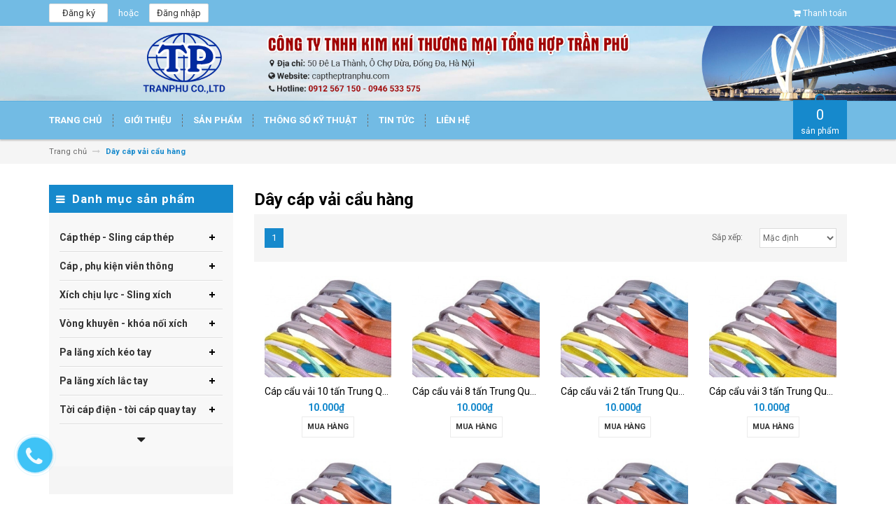

--- FILE ---
content_type: text/html; charset=utf-8
request_url: https://captheptranphu.vn/day-cap-va-i-ca-u-ha-ng
body_size: 14522
content:
<!DOCTYPE html>
<html lang="vi">
	<head>
		<!-- Google Tag Manager -->
<script>(function(w,d,s,l,i){w[l]=w[l]||[];w[l].push({'gtm.start':
new Date().getTime(),event:'gtm.js'});var f=d.getElementsByTagName(s)[0],
j=d.createElement(s),dl=l!='dataLayer'?'&l='+l:'';j.async=true;j.src=
'https://www.googletagmanager.com/gtm.js?id='+i+dl;f.parentNode.insertBefore(j,f);
})(window,document,'script','dataLayer','GTM-WPS5HX2');</script>
<!-- End Google Tag Manager -->
		<meta charset="UTF-8" />
		<meta http-equiv="x-ua-compatible" content="ie=edge">
		<meta name="viewport" content="width=device-width, initial-scale=1, maximum-scale=1">
		<meta name="robots" content="noodp,index,follow" />
		<meta name="keywords" content="">
		<meta name='revisit-after' content='1 days' />			
		<title>
			Dây cáp vải cẩu hàng
			
			
			 | Cáp thép Trần Phú			
		</title>

		
		<meta name="description" content="Dây cáp vải cẩu hàng">
		
		<link rel="canonical" href="https://captheptranphu.vn/day-cap-va-i-ca-u-ha-ng">
		<link rel="icon" href="//bizweb.dktcdn.net/100/196/397/themes/515479/assets/favicon.png?1741523693555" type="image/x-icon" />

		


<meta property="og:description" content="Dây cáp vải cẩu hàng">

<meta property="og:url" content="https://captheptranphu.vn/day-cap-va-i-ca-u-ha-ng">
<meta property="og:site_name" content="Cáp thép Trần Phú">
<meta property="og:type" content="website">
<meta property="og:title" content="Dây cáp vải cẩu hàng">
<meta property="og:image" content="http://bizweb.dktcdn.net/100/196/397/themes/515479/assets/logo.png?1741523693555">
<meta property="og:image:secure_url" content="https://bizweb.dktcdn.net/100/196/397/themes/515479/assets/logo.png?1741523693555">

		<!-- HTML5 shim and Respond.js for IE8 support of HTML5 elements and media queries -->
		<!-- WARNING: Respond.js doesn't work if you view the page via file:// -->
		<!--[if lt IE 9]>
<script src="//oss.maxcdn.com/html5shiv/3.7.2/html5shiv.min.js"></script>
<script src="//oss.maxcdn.com/respond/1.4.2/respond.min.js"></script>
<![endif]-->
		<!-- CSS Style -->
		<link href="//maxcdn.bootstrapcdn.com/bootstrap/3.3.1/css/bootstrap.min.css" rel="stylesheet" type="text/css" media="all" />
		<link href="//maxcdn.bootstrapcdn.com/font-awesome/4.4.0/css/font-awesome.min.css" rel="stylesheet" type="text/css" media="all" />
		<link href="//fonts.googleapis.com/css?family=Open+Sans:300italic,400italic,600italic,700italic,800italic,300,700,800,400,600" rel="stylesheet" type="text/css" media="all" />
		<link href="//fonts.googleapis.com/css?family=Roboto:400,700&amp;amp;subset=vietnamese" rel="stylesheet" type="text/css" media="all" />


		<link href="//cdnjs.cloudflare.com/ajax/libs/owl-carousel/1.3.3/owl.carousel.min.css" rel="stylesheet" type="text/css" media="all" />
		
		<link href="//bizweb.dktcdn.net/100/196/397/themes/515479/assets/owl.theme.css?1741523693555" rel="stylesheet" type="text/css" media="all" />
		<link href="//bizweb.dktcdn.net/100/196/397/themes/515479/assets/styles.scss.css?1741523693555" rel="stylesheet" type="text/css" media="all" />
		
		<link href="//bizweb.dktcdn.net/100/196/397/themes/515479/assets/style_optimize.scss.css?1741523693555" rel="stylesheet" type="text/css" media="all" />

		<!-- JavaScript -->
		<script src="https://code.jquery.com/jquery-1.11.2.min.js" integrity="sha256-Ls0pXSlb7AYs7evhd+VLnWsZ/AqEHcXBeMZUycz/CcA=" crossorigin="anonymous"></script>
		
		<script src="//bizweb.dktcdn.net/100/196/397/themes/515479/assets/bootstrap.min.js?1741523693555" type="text/javascript"></script>
		<script src="//bizweb.dktcdn.net/100/196/397/themes/515479/assets/parallax.js?1741523693555" type="text/javascript"></script>
		<script src="//cdnjs.cloudflare.com/ajax/libs/owl-carousel/1.3.1/owl.carousel.min.js" type="text/javascript"></script>
		<script src="//cdnjs.cloudflare.com/ajax/libs/fancybox/2.1.5/jquery.fancybox.pack.js" type="text/javascript"></script>
		<script src="//bizweb.dktcdn.net/assets/themes_support/api.jquery.js" type="text/javascript"></script>
		<script src="//bizweb.dktcdn.net/100/196/397/themes/515479/assets/common.js?1741523693555" type="text/javascript"></script>
		<script src="//bizweb.dktcdn.net/100/196/397/themes/515479/assets/main.js?1741523693555" type="text/javascript"></script>
		<script src="//bizweb.dktcdn.net/100/196/397/themes/515479/assets/script_optimize.js?1741523693555" type="text/javascript"></script>

		<script type="text/javascript">
	Bizweb.updateCartFromForm = function(cart, cart_summary_id, cart_count_id) {
		if ((typeof cart_summary_id) === 'string') {
			var cart_summary = jQuery(cart_summary_id);
			if (cart_summary.length) {
				// Start from scratch.
				cart_summary.empty();
				// Pull it all out.        
				jQuery.each(cart, function(key, value) {
					if (key === 'items') {
						var table = jQuery(cart_summary_id);           
						if (value.length) {   
							jQuery('<ul class="list-item-cart"></ul>').appendTo(table);
							jQuery.each(value, function(i, item) {	
								var buttonQty = "";
								if(item.quantity == '1'){
									buttonQty = 'disabled';
								}else{
									buttonQty = '';
								}
								var link_img0 = Bizweb.resizeImage(item.image, 'small');
								if(link_img0=="null" || link_img0 =='' || link_img0 ==null){
									link_img0 = "//bizweb.dktcdn.net/thumb/small/100/196/397/themes/515479/assets/no-image.jpg?1741523693555";
								}
								var itemnamesliced = item.name;
								if(item.name.length > 100){
									itemnamesliced = item.name.slice(0,100) + '...';
								}
								jQuery(	'<li class="item productid-' + item.variant_id +'">'
									   +	'<div class="border_list">'
									   +		'<a class="product-image" href="' + item.url + '" title="' + item.name + '">'
									   +			'<img alt="'+  item.name  + '" src="' + link_img0 +  '"width="'+ '100' +'"\>'
									   +		'</a>'
									   +		'<div class="detail-item">'
									   +			'<div class="product-details">'
									   +				'<a href="javascript:;" data-id="'+ item.variant_id +'" title="Xóa" class="remove-item-cart"><i class="fa fa-times-circle" aria-hidden="true"></i>&nbsp;'
									   +				'</a>'
									   + '<p class="product-name"> <a href="' + item.url + '" title="' + item.name + '">' + itemnamesliced + '</a></p></div>'
									   + '<div class="product-details-bottom"><span class="price">' + Bizweb.formatMoney(item.price, "{{amount_no_decimals_with_comma_separator}}₫") + '</span>'
									   + '<div class="quantity-select qty_drop_cart">'
									   +	'Số lượng : ' + item.quantity 
									   +	'<input class="variantID" type="hidden" name="variantId" value="'+ item.variant_id +'">'
									   //+	'<input type="text" maxlength="12" min="0" class="input-text number-sidebar qty'+ item.variant_id +'" id="qty'+ item.variant_id +'" name="Lines" id="updates_'+ item.variant_id +'"  size="4" value="'+ item.quantity +'">'
									   +	'</div></div></div></li>').appendTo(table.children('.list-item-cart'));
							});
						}
						else {
							jQuery('<div class="no-item"><p>Không có sản phẩm nào trong giỏ hàng.</p></div>').appendTo(table);
						}
					}
				});
			}
		}
		updateCartDesc(cart);
	}

	Bizweb.updateCartPageForm = function(cart, cart_summary_id, cart_count_id) {
		if ((typeof cart_summary_id) === 'string') {
			var cart_summary = jQuery(cart_summary_id);
			if (cart_summary.length) {
				// Start from scratch.
				cart_summary.empty();
				// Pull it all out.        
				jQuery.each(cart, function(key, value) {
					if (key === 'items') {
						var table = jQuery(cart_summary_id);           
						if (value.length) {  
							var pageCart = 	'<div class="cart page_cart cart_des_page hidden-xs-down">'
							+					'<div class="col-lg-12">'
							+						'<div class="form-cart">'
							+							'<form action="/cart" method="post">'
							+								'<div class="table-cart">'
							+									'<table class="table">'
							+										'<thead>'
							+											'<tr style="background: #1689cc; color: #fff;">'
							+												'<th style="width:60px;">Xóa</th>'
							+												'<th style="width:190px;">Ảnh sản phẩm</th>'
							+												'<th style="min-width:150px;">Tên sản phẩm</th>'
							+												'<th style="width:150px; text-align:center">Giá</th>'
							+												'<th style="width:100px;">Số lượng</th>'
							+												'<th style="width:150px;">Thành tiền</th>'
							+											'</tr>'
							+										'</thead>'
							+										'<tbody>'
							+										'</tbody>'
							+									'</table>'
							+								'</div>'
							+							'</form>'
							+						'</div>'
							+					'</div>'; 
							var pageCartCheckout =	'<div class="col-lg-5">'
							+							'<div class="form-cart-button mtb">'
							+								'<div class="">'
							+									'<a href="/collections/all" class="form-cart-continue">Tiếp tục mua hàng</a>'
							+								'</div>'
							+							'</div>'
							+						'</div>'
							+						'<div class="col-lg-5 col-lg-offset-2 bg_cart">'
							+							'<div class="table-total">'
							+								'<table class="table ">'
							+									'<tr>'
							+										'<td>Tổng giá sản phẩm</td>'
							+										'<td class="txt-right totals_price">' + Bizweb.formatMoney(cart.total_price, "{{amount_no_decimals_with_comma_separator}}₫") + '</td>'
							+									'</tr>'
							+									'<tr>'
							+										'<td>Tiền vận chuyển</td>'
							+										'<td class="txt-right">Tính khi thanh toán</td>'
							+									'</tr>'
							+									'<tr>'
							+										'<td>TỔNG TIỀN THANH TOÁN</td>'
							+										'<td class="txt-right totals_price">' + Bizweb.formatMoney(cart.total_price, "{{amount_no_decimals_with_comma_separator}}₫") + '</td>'
							+									'</tr>'
							+								'</table>'
							+							'</div>'
							+							'<a onclick="window.location.href=\'/checkout\'" class="btn-checkout-cart">Thanh toán ngay</a>'
							+						'</div>';
							jQuery(pageCart).appendTo(table);
							jQuery.each(value, function(i, item) {
								var buttonQty = "";
								if(item.quantity == '1'){
									buttonQty = 'disabled';
								}else{
									buttonQty = '';
								}
								var link_img1 = Bizweb.resizeImage(item.image, 'compact');
								if(link_img1=="null" || link_img1 =='' || link_img1 ==null){
									link_img1 = "//bizweb.dktcdn.net/thumb/compact/100/196/397/themes/515479/assets/no-image.jpg?1741523693555";
								}
								var pageCartItem = 	'<tr class="productid-' + item.variant_id +'">'
								+						'<td>'
								+							'<a class="button remove-item remove-item-cart" title="Xóa" href="javascript:;" data-id="'+ item.variant_id +'"><i class="fa fa-times" aria-hidden="true"></i></a>'
								+						'</td>'
								+						'<td class="cartImg">'
								+							'<a href="' + item.url + '" title="' + item.name + '">'
								+								'<img alt="' + item.name + item.variant_title + '" src="' + link_img1 +  '" alt="' + item.name + '">'
								+							'</a>'
								+						'</td>'
								+						'<td class="title_cart">'
								+							'<a href="' + item.url + '">' + item.name + '</a><br><span class="variant-title">' + item.variant_title + '</span>'
								+						'</td>'
								+						'<td class="price_cart tRight">'+ Bizweb.formatMoney(item.price, "{{amount_no_decimals_with_comma_separator}}₫")
								+						'</td>'
								+						'<td class="input_qty_pr cart-quantity tRight">'
								+							'<input class="variantID" type="hidden" name="variantId" value="'+ item.variant_id +'">'
								+							'<button onClick="var result = document.getElementById(\'qtyItemc'+ item.variant_id +'\'); var qtyItemc'+ item.variant_id +' = result.value; if( !isNaN( qtyItemc'+ item.variant_id +' )) result.value++;return false;" class="increase_pop items-count btn-plus" type="button"><i class="fa fa-caret-up" aria-hidden="true"></i></button><button onClick="var result = document.getElementById(\'qtyItemc'+ item.variant_id +'\'); var qtyItemc'+ item.variant_id +' = result.value; if( !isNaN( qtyItemc'+ item.variant_id +' ) &amp;&amp; qtyItemc'+ item.variant_id +' &gt; 1 ) result.value--;return false;" ' + buttonQty + ' class="reduced_pop items-count btn-minus" type="button"><i class="fa fa-caret-down" aria-hidden="true"></i></button>'
								+							'<input type="text" maxlength="12" min="1" class="input-text number-sidebar input_pop input_pop qtyItemc'+ item.variant_id +'" id="qtyItemc'+ item.variant_id +'" name="Lines" id="updates_'+ item.variant_id +'" size="4" value="'+ item.quantity +'" disabled>'
								+						'</td>'
								+						'<td class="price_cart2 tRight">'+ Bizweb.formatMoney(item.price * item.quantity, "{{amount_no_decimals_with_comma_separator}}₫")
								+						'</td>'
								+					'</tr>';

								jQuery(pageCartItem).appendTo(table.find('tbody'));
								if(item.variant_title == 'Default Title'){
									$('.variant-title').hide();
								}
							}); 
							jQuery(pageCartCheckout).appendTo(table.children('.page_cart'));
						}else {
							jQuery(	'<div class="col-lg-12 col-md-12 col-sm-12 col-xs-12">'
								   +	'<div class="style-form">'
								   +		'<h2>Không có sản phẩm nào trong giỏ hàng</h2>'
								   +		'<a href="/collections/all" class="form-cart-continue">Tiếp tục mua hàng</a>'
								   +	'</div>'
								   +'</div>').appendTo(table);
							jQuery('.bg-cart-page').css('min-height', 'auto');
						}
					}
				});
			}
		}
		jQuery('.total-price').html(Bizweb.formatMoney(cart.total_price, "{{amount_no_decimals_with_comma_separator}}₫"));
		updateCartDesc(cart);
		jQuery('#wait').hide();
	}

	Bizweb.updateCartPageFormMobile = function(cart, cart_summary_id, cart_count_id) {
		if ((typeof cart_summary_id) === 'string') {
			var cart_summary = jQuery(cart_summary_id);
			if (cart_summary.length) {
				// Start from scratch.
				cart_summary.empty();
				// Pull it all out.        
				jQuery.each(cart, function(key, value) {
					if (key === 'items') {
						var table = jQuery(cart_summary_id);           
						if (value.length) {  
							var pageCart = 	'<div class="cart_mb cart_ct_mobile">'
							+			 		'<div class="cart_mobile_content">'
							+						'<form action="/cart" method="post" novalidate></form>'
							+						'<div class="body-item"></div>'
							+					'</div>'
							+				'</div>';
							var pageCartCheckout = 	'<div class="row">'
							+				'<div class="col-lg-5">'
							+					'<div class="form-cart-button mta">'
							+						'<div class="">'
							+							'<a href="/collections/all" class="form-cart-continue">Tiếp tục mua hàng</a>'
							+						'</div>'
							+					'</div>'
							+				'</div>'
							+ 				'<div class="col-lg-5 col-lg-offset-2 bg_cart">'
							+					'<div class="table-total">'
							+						'<table class="table ">'
							+ 							'<tr>'
							+								'<td>Tổng giá sản phẩm</td>'
							+								'<td class="txt-right totals_price">' + Bizweb.formatMoney(cart.total_price, "{{amount_no_decimals_with_comma_separator}}₫") + '</td>'
							+							'</tr>'
							+ 							'<tr>'
							+								'<td>Tiền vận chuyển</td>'
							+								'<td class="txt-right">Tính khi thanh toán</td>'
							+							'</tr>'
							+ 							'<tr>'
							+								'<td>TỔNG TIỀN THANH TOÁN</td>'
							+								'<td class="txt-right totals_price">' + Bizweb.formatMoney(cart.total_price, "{{amount_no_decimals_with_comma_separator}}₫") + '</td>'
							+							'</tr>'
							+						'</table>'
							+					'</div>'
							+					'<a onclick="window.location.href=\'/checkout\'" class="btn-checkout-cart">Thanh toán ngay</a>'
							+				'</div>'
							+			'</div>';
							jQuery(pageCart).appendTo(table);
							jQuery.each(value, function(i, item) {
								var buttonQty = "";
								if(item.quantity == '1'){
									buttonQty = 'disabled';
								}else{
									buttonQty = '';
								}
								var link_img2 = Bizweb.resizeImage(item.image, 'compact');
								if(link_img2 == "null" || link_img2 =='' || link_img2 == null ){
									link_img2 = "//bizweb.dktcdn.net/thumb/compact/100/196/397/themes/515479/assets/no-image.jpg?1741523693555";
								}
								var ww = $(window).width();
								var itemname = item.name;
								if (ww >= 480){
									if (itemname.length > 100){
										itemname = item.name.slice(0,100) + '...';
									}
								} else if (ww >= 375 && ww < 480){
									if (itemname.length > 70){
										itemname = item.name.slice(0,70) + '...';
									}
								} else {
									if (itemname.length > 40){
										itemname = item.name.slice(0,40) + '...';
									}
								}

								$(window).on('resize', function(){
									if (ww >= 480){
										if (itemname.length > 100){
											itemname = item.name.slice(0,100) + '...';
										}
									} else if (ww >= 375 && ww < 480){
										if (itemname.length > 70){
											itemname = item.name.slice(0,70) + '...';
										}
									} else {
										if (itemname.length > 40){
											itemname = item.name.slice(0,40) + '...';
										}
									}
								});

								var pageCartItem = 	'<div class="item_cart productid-' + item.variant_id +'">'
								+						'<div class="image_cart_mobile">'
								+							'<a title="' + item.name + '" href="' + item.url + '">'
								+								'<img alt="' + item.name + '" src="' + link_img2 +  '">'
								+							'</a>'
								+						'</div>'
								+						'<div class="name_item_cart">'
								+							'<h3>'
								+								'<a href="' + item.url + '" title="' + item.name + '">' + itemname + '</a>'
								+							'</h3>'
								+							'<span class="variant-title">' + item.variant_title + '</span>'
								+ 							'<span class="item-price">Giá : '
								+								'<span class="price">' + Bizweb.formatMoney(item.price, "{{amount_no_decimals_with_comma_separator}}₫") + '</span>'
								+							'</span>'
								+						'</div>'
								+ 					'<div class="slg_cart">'
								+						'<div class="qty_mb">'
								+							'<input class="variantID" type="hidden" name="variantId" value="'+ item.variant_id +'">'
								+							'<input type="text" maxlength="12" min="0" class="input-text number-sidebar qtymb'+ item.variant_id +'" id="qtymb'+ item.variant_id +'" name="Lines" id="updates_'+ item.variant_id +'" size="4" value="'+ item.quantity +'">'
								+ 							'<a class="remove-item-cart" href="javascript:;" data-id="'+ item.variant_id +'" title="Xoá" style="display:block;margin:5px 0px 5px 10px; color:#111;">'
								+								'<i class="fa fa-times" aria-hidden="true"></i>'
								+							'</a>'
								+							'<button onClick="var result = document.getElementById(\'qtymb'+ item.variant_id +'\'); var qtymb'+ item.variant_id +' = result.value; if( !isNaN( qtymb'+ item.variant_id +' )) result.value++;return false;" class="btn_increase increase items-count btn-plus" type="button">'
								+								'<i class="button_item fa fa-caret-up" aria-hidden="true"></i>'
								+							'</button>'
								+							'<button onClick="var result = document.getElementById(\'qtymb'+ item.variant_id +'\'); var qtymb'+ item.variant_id +' = result.value; if( !isNaN( qtymb'+ item.variant_id +' ) &amp;&amp; qtymb'+ item.variant_id +' &gt; 1 ) result.value--;return false;" class="btn_reduced reduced items-count btn-minus" ' + buttonQty + ' type="button">'
								+								'<i class="button_item fa fa-caret-down" aria-hidden="true"></i>'
								+							'</button>'
								+						'</div>'
								+					'</div>'
								+				'</div>';
								jQuery(pageCartItem).appendTo(table.find('.body-item'));
								if(item.variant_title == 'Default Title'){
									$('.variant-title').hide();
								}
							}); 
							jQuery(pageCartCheckout).appendTo(table.children('.cart_mb'));
						}
					}
				});
			}
		}
		updateCartDesc(cart);
		jQuery('#wait').hide();
	}

	Bizweb.updateCartPopupForm = function(cart, cart_summary_id, cart_count_id) {
		if ((typeof cart_summary_id) === 'string') {
			var cart_summary = jQuery(cart_summary_id);
			if (cart_summary.length) {
				// Start from scratch.
				cart_summary.empty();
				// Pull it all out.        
				jQuery.each(cart, function(key, value) {
					if (key === 'items') {
						var table = jQuery(cart_summary_id);           
						if (value.length) { 
							jQuery.each(value, function(i, item) {
								var src = Bizweb.resizeImage(item.image, 'small');
								if(src == null){
									src = "//bizweb.dktcdn.net/thumb/small/100/196/397/themes/515479/assets/no-image.jpg?1741523693555";
								}
								var buttonQty = "";
								if(item.quantity == '1'){
									buttonQty = 'disabled';
								}else{
									buttonQty = '';
								}
								var pageCartItem = '<div class="item-popup productid-' + item.variant_id +'"><div style="width: 80%;" class="text-left"><div class="item-image">'
								+ '<a class="product-image" href="' + item.url + '" title="' + item.name + '"><img alt="'+  item.name  + '" src="' + src +  '"width="'+ '100' +'"\></a><p class="item-remove"><a href="javascript:;" class="remove-item-cart" title="Xóa" data-id="'+ item.variant_id +'"><i class="fa fa-times-circle"></i> Xóa</a></p>'
								+ '</div><div class="item-info"><p class="item-name"><a href="' + item.url + '" title="' + item.name + '">' + item.title + '</a></p>'								
								+ '<p class="variant-tit">'+  item.variant_title +'</p></div></div>'
								+ '<div style="width: 20%;" class="text-right"><div class="item-price"><span class="price">' + Bizweb.formatMoney(item.price, "{{amount_no_decimals_with_comma_separator}}₫") + '</span>'
								+ '</div>'
								+ '<div class="fixab"><input class="variantID" type="hidden" name="variantId" value="'+ item.variant_id +'">'
								+ '<input type="text" maxlength="12" min="0" class="input-text number-sidebar qtyItem'+ item.variant_id +'" id="qtyItem'+ item.variant_id +'" name="Lines" id="updates_'+ item.variant_id +'" size="4" value="'+ item.quantity +'" disabled>'
								+ '</div>'
								+ '</div>';
								jQuery(pageCartItem).appendTo(table);
								var itemvariant = $('.productid-'+item.variant_id+' .variant-tit').text();
								if (itemvariant == 'Default Title'){
									$('.productid-'+item.variant_id+' .variant-tit').hide();
								}
								$('.link_product').text();
							}); 
						}
					}
				});
			}
		}
		jQuery('.total-price').html(Bizweb.formatMoney(cart.total_price, "{{amount_no_decimals_with_comma_separator}}₫"));
		updateCartDesc(cart);
	}

	function updateCartDesc(data){
		var $cartPrice = Bizweb.formatMoney(data.total_price, "{{amount_no_decimals_with_comma_separator}}₫"),
			$cartMobile = $('#header .cart-mobile .quantity-product'),
			$cartDesktop = $('.count_item_pr'),
			$cartDesktopList = $('.cart-box #cart-total');
		switch(data.item_count){
			case 0:
				$cartMobile.text('0');
				$cartDesktop.text('0');
				$cartDesktopList.html('<strong>0</strong> <span class="hidden-xs">sản phẩm</span>');
				break;
			case 1:
				$cartMobile.text('1');
				$cartDesktop.text('1');
				$cartDesktopList.html('<strong>1</strong> <span class="hidden-xs">sản phẩm</span>');
				break;
			default:
				$cartMobile.text(data.item_count);
				$cartDesktop.text(data.item_count);
				$cartDesktopList.html('<strong>'+data.item_count+'</strong> <span class="hidden-xs">sản phẩm</span>');
				break;
		}
		$('.top-cart-content .top-subtotal .price, aside.sidebar .block-cart .subtotal .price').html($cartPrice);
		$('.cart .shopping-cart-table-total .price').html($cartPrice)
		$('.popup-total .total-price').html($cartPrice);
		$('.table-total .totals_price').html($cartPrice);
		$('.header-cart-price .totals_price_mobile').html($cartPrice);
	}

	Bizweb.onCartUpdate = function(cart) {
		Bizweb.updateCartFromForm(cart, '.mini-products-list');
		Bizweb.updateCartPopupForm(cart, '#popup-cart-desktop .tbody-popup');
		
		 };

		 Bizweb.onCartUpdateClick = function(cart, variantId) {			
			 jQuery.each(cart, function(key, value) {
				 if (key === 'items') {    
					 jQuery.each(value, function(i, item) {	
						 if(item.variant_id == variantId){
							 $('.productid-'+variantId).find('.price_cart2').html(Bizweb.formatMoney(item.price * item.quantity, "{{amount_no_decimals_with_comma_separator}}₫"));
							 $('.productid-'+variantId).find('.items-count').prop("disabled", false);
							 $('.productid-'+variantId).find('.number-sidebar').prop("disabled", false);
							 $('.productid-'+variantId +' .number-sidebar').val(item.quantity);
							 if(item.quantity == '1'){
								 $('.productid-'+variantId).find('.items-count.btn-minus').prop("disabled", true);
							 }
						 }
					 });
				 }
			 });
			 updateCartDesc(cart);
		 }

		 Bizweb.onCartRemoveClick = function(cart, variantId) {
			 jQuery.each(cart, function(key, value) {
				 if (key === 'items') {    
					 jQuery.each(value, function(i, item) {	
						 if(item.variant_id == variantId){
							 $('.productid-'+variantId).remove();
						 }
					 }); 
				 }
			 });
			 updateCartDesc(cart);
		 }

		 $(window).ready(function(){
			 $.ajax({
				 type: 'GET',
				 url: '/cart.js',
				 async: false,
				 cache: false,
				 dataType: 'json',
				 success: function (cart){
					 Bizweb.updateCartPopupForm(cart, '#popup-cart-desktop .tbody-popup'); 
					 
					  }
					 });
				 });

</script>
		<script src="//bizweb.dktcdn.net/100/196/397/themes/515479/assets/cs.script.js?1741523693555" type="text/javascript"></script>
		<link href="//bizweb.dktcdn.net/100/196/397/themes/515479/assets/popup-cart.scss.css?1741523693555" rel="stylesheet" type="text/css" media="all" />

<div id="popup-cart" class="modal fade" role="dialog">
	<div id="popup-cart-desktop" class="clearfix">
		<div class="title-popup-cart">
			<span class="pop-title"><i class="fa fa-check check" aria-hidden="true"></i> Sản phẩm <span class="cart-popup-name"></span> đã thêm vào giỏ hàng</span>
			<div class="content-popup-cart">
				<div class="tbody-popup">
				</div>
				<div class="tfoot-popup">
					<div class="tfoot-popup-1 clearfix">
						<div class="pull-left popup-ship">
						</div>
						<div class="pull-right popup-total">
							<p>Tổng tiền: <span class="total-price"></span></p>
						</div>
						<a href="/collections/all" class="button btn-continue" title="Tiếp tục mua hàng"><span><i class="fa fa-caret-left" aria-hidden="true"></i> Tiếp tục mua hàng</span></a>
					</div>
					<div class="tfoot-popup-2 clearfix">
						<a class="button btn-proceed-checkout" title="Tiến hành đặt hàng" href="/checkout"><span>Tiến hành đặt hàng</span></a>
					</div>
				</div>
			</div>
			<a title="Close" class="quickview-close close-window" href="javascript:;" onclick="$('#popup-cart').modal('hide');"><i class="fa  fa-close"></i></a>
		</div>
	</div>

</div>
<div id="myModal" class="modal fade" role="dialog">
</div>

		

		<script>
	var Bizweb = Bizweb || {};
	Bizweb.store = 'captheptranphu.mysapo.net';
	Bizweb.id = 196397;
	Bizweb.theme = {"id":515479,"name":"Accent","role":"main"};
	Bizweb.template = 'collection';
	if(!Bizweb.fbEventId)  Bizweb.fbEventId = 'xxxxxxxx-xxxx-4xxx-yxxx-xxxxxxxxxxxx'.replace(/[xy]/g, function (c) {
	var r = Math.random() * 16 | 0, v = c == 'x' ? r : (r & 0x3 | 0x8);
				return v.toString(16);
			});		
</script>
<script>
	(function () {
		function asyncLoad() {
			var urls = ["//static.zotabox.com/0/0/00ec37570ef2cf78ae01cd83bf0f5a4e/widgets.js?store=captheptranphu.mysapo.net","//static.zotabox.com/0/0/00ec37570ef2cf78ae01cd83bf0f5a4e/widgets.js?store=captheptranphu.mysapo.net","https://blogstatistics.sapoapps.vn/scripts/ab_blogstatistics_scripttag.js?store=captheptranphu.mysapo.net","//bwstatistics.sapoapps.vn/genscript/script.js?store=captheptranphu.mysapo.net"];
			for (var i = 0; i < urls.length; i++) {
				var s = document.createElement('script');
				s.type = 'text/javascript';
				s.async = true;
				s.src = urls[i];
				var x = document.getElementsByTagName('script')[0];
				x.parentNode.insertBefore(s, x);
			}
		};
		window.attachEvent ? window.attachEvent('onload', asyncLoad) : window.addEventListener('load', asyncLoad, false);
	})();
</script>


<script>
	window.BizwebAnalytics = window.BizwebAnalytics || {};
	window.BizwebAnalytics.meta = window.BizwebAnalytics.meta || {};
	window.BizwebAnalytics.meta.currency = 'VND';
	window.BizwebAnalytics.tracking_url = '/s';

	var meta = {};
	
	
	for (var attr in meta) {
	window.BizwebAnalytics.meta[attr] = meta[attr];
	}
</script>

	
		<script src="/dist/js/stats.min.js?v=96f2ff2"></script>
	



<script>
  (function(i,s,o,g,r,a,m){i['GoogleAnalyticsObject']=r;i[r]=i[r]||function(){
  (i[r].q=i[r].q||[]).push(arguments)},i[r].l=1*new Date();a=s.createElement(o),
  m=s.getElementsByTagName(o)[0];a.async=1;a.src=g;m.parentNode.insertBefore(a,m)
  })(window,document,'script','https://www.google-analytics.com/analytics.js','ga');

  ga('create', 'UA-94072218-2', 'auto');
  ga('send', 'pageview');

</script>
<script>

	window.enabled_enhanced_ecommerce = false;

</script>






<script>
	var eventsListenerScript = document.createElement('script');
	eventsListenerScript.async = true;
	
	eventsListenerScript.src = "/dist/js/store_events_listener.min.js?v=1b795e9";
	
	document.getElementsByTagName('head')[0].appendChild(eventsListenerScript);
</script>






		<link href="//bizweb.dktcdn.net/100/196/397/themes/515479/assets/bw-statistics-style.css?1741523693555" rel="stylesheet" type="text/css" media="all" />

	<link href="//bizweb.dktcdn.net/100/196/397/themes/515479/assets/appbulk-blog-statistics.css?1741523693555" rel="stylesheet" type="text/css" media="all" />
</head>

	<body class="cms-index-index">
		<div id="fb-root"></div>
		<script>(function(d, s, id) {
	var js, fjs = d.getElementsByTagName(s)[0];
	if (d.getElementById(id)) return;
	js = d.createElement(s); js.id = id;
	js.src = "//connect.facebook.net/en_US/sdk.js#xfbml=1&version=v2.8";
	fjs.parentNode.insertBefore(js, fjs);
}(document, 'script', 'facebook-jssdk'));</script>

		<div class="page">
			<!-- Header -->
<header class="header-container">
	<div class="header-top">
		<div class="container">
			<div class="row">
				<!-- Header Language -->
				<div class="col-sm-6 hidden-xs">
					
					<div class="signup"><a title="Đăng ký" href="/account/register"><span>Đăng ký</span></a></div>
					<span class="or"> hoặc </span>
					<div class="login"><a title="Đăng nhập" href="/account/login"><span>Đăng nhập</span></a></div>
					
				</div>
				<div class="col-sm-6 col-xs-12">
					<!-- Header Top Links -->
					<div class="toplinks">
						<div class="links">
							
							<div class="check">
								<a title="Thanh toán" href="/checkout">
									<i class="fa fa-shopping-cart"></i> <span>Thanh toán</span>
								</a>
							</div>
						</div>
					</div>
					<!-- End Header Top Links -->
				</div>
			</div>
		</div>
	</div>

	
	<div class="banner">
		<a href="/"><img src="//bizweb.dktcdn.net/100/196/397/themes/515479/assets/banner.jpg?1741523693555" /></a>
	</div>
	
</header>
<!-- end header -->
<!-- Navbar -->
<nav>
	<div class="container">
		<div class="nav-inner">
			<!-- mobile-menu -->
			<div class="hidden-desktop" id="mobile-menu">
				<ul class="navmenu">
					<li>
						<div class="menutop">
							<div class="toggle"> <span class="icon-bar"></span> <span class="icon-bar"></span> <span class="icon-bar"></span></div>
							<h2>Menu</h2>
						</div>
						<ul style="display:none;" class="submenu">
							<li>
								<ul class="topnav">
									
									
									<li class="level0 level-top parent">
										<a href="/" class="level-top"> <span>Trang chủ</span> </a>
									</li>
									
									
									
									<li class="level0 level-top parent">
										<a href="/gioi-thieu"> <span>Giới thiệu</span> </a>
										<ul class="level0">
											
											
											<li class="level1">
												<a href="/gioi-thieu"><span>Giới thiệu</span></a>
												<ul class="level1">
													
													
													<li class="level2">
														<a href="/gioi-thieu"><span>Giới thiệu</span></a>
														<ul class="level2">
															
															<li class="level3">
																<a href="/gioi-thieu"><span>Giới thiệu</span></a>
															</li>
															
														</ul>
													</li>
													
													
												</ul>
											</li>
											
											
										</ul>
									</li>
									
									
									
									<li class="level0 level-top parent">
										<a href="/collections/all"> <span>Sản phẩm</span> </a>
										<ul class="level0">
											
											
											<li class="level1">
												<a href="/cap-thep-sling-cap-thep"><span>Cáp thép - Sling cáp thép</span></a>
												<ul class="level1">
													
													
													<li class="level2">
														<a href="/sling-cap-thep"><span>Sling cáp thép</span></a>
													</li>
													
													
												</ul>
											</li>
											
											
											
											<li class="level1">
												<a href="/cap-phu-kien-vien-thong"><span>Cáp , phụ kiện viễn thông</span></a>
												<ul class="level1">
													
													
													<li class="level2">
														<a href="/cap-phu-kien-vien-thong"><span>Cáp , phụ kiện viễn thông</span></a>
														<ul class="level2">
															
															<li class="level3">
																<a href="/cap-phu-kien-vien-thong"><span>Cáp , phụ kiện viễn thông</span></a>
															</li>
															
														</ul>
													</li>
													
													
												</ul>
											</li>
											
											
											
											<li class="level1">
												<a href="/xich-chiu-luc-sling-xich"><span>Xích chịu lực - Sling xích</span></a>
												<ul class="level1">
													
													
													<li class="level2">
														<a href="/sling-xich-chum-ca-u-ha-ng"><span>Sling xích chùm cẩu hàng</span></a>
													</li>
													
													
													
													<li class="level2">
														<a href="/xich-den-chiu-luc-cau-hang"><span>Xích đen chịu lực cẩu hàng</span></a>
													</li>
													
													
													
													<li class="level2">
														<a href="/xich-ma-kem-kawasaki"><span>Xích mạ kẽm Kawasaki</span></a>
													</li>
													
													
												</ul>
											</li>
											
											
											
											<li class="level1">
												<a href="/vong-khuyen-khoa-noi-xich"><span>Vòng khuyên - khóa nối xích</span></a>
												<ul class="level1">
													
													
													<li class="level2">
														<a href="/khoa-noi-xich"><span>Khóa nối xích</span></a>
													</li>
													
													
												</ul>
											</li>
											
											
											
											<li class="level1">
												<a href="/pa-lang-xich-keo-tay"><span>Pa lăng xích kéo tay</span></a>
												<ul class="level1">
													
													
													<li class="level2">
														<a href="/pa-lang-xich-keo-tay-nitto"><span>Pa lăng xích kéo tay Nitto</span></a>
													</li>
													
													
												</ul>
											</li>
											
											
											
											<li class="level1">
												<a href="/pa-lang-xich-lac-tay"><span>Pa lăng xích lắc tay</span></a>
												<ul class="level1">
													
													
													<li class="level2">
														<a href="/pa-lang-xich-lac-tay-nitto"><span>Pa lăng xích lắc tay Nitto</span></a>
													</li>
													
													
												</ul>
											</li>
											
											
											
											<li class="level1">
												<a href="/toi-cap-dien-toi-cap-quay-tay"><span>Tời cáp điện - tời cáp quay tay</span></a>
												<ul class="level1">
													
													
													<li class="level2">
														<a href="/toi-dien-1-pha-dai-loan"><span>Tời điện 1 pha Đài Loan</span></a>
													</li>
													
													
													
													<li class="level2">
														<a href="/toi-cap-dien-trung-quoc"><span>Tời cáp điện Trung Quốc</span></a>
													</li>
													
													
													
													<li class="level2">
														<a href="/toi-quay-tay-kawasaki"><span>Tời quay tay Kawasaki</span></a>
													</li>
													
													
												</ul>
											</li>
											
											
											
											<li class="level1"><a href="/coc-kep-cap"><span>Khóa cáp</span></a></li>
											
											
											
											<li class="level1"><a href="/ro-keo-cap"><span>Rọ kéo cáp</span></a></li>
											
											
											
											<li class="level1"><a href="/kich-cang-cap"><span>Kích căng cáp</span></a></li>
											
											
											
											<li class="level1">
												<a href="/kich-thuy-luc"><span>Kích thủy lực</span></a>
												<ul class="level1">
													
													
													<li class="level2">
														<a href="/kich-thuy-luc-bom-tay"><span>Kích thủy lực bơm tay</span></a>
													</li>
													
													
												</ul>
											</li>
											
											
											
											<li class="level1"><a href="/lot-cap"><span>lót cáp</span></a></li>
											
											
											
											<li class="level1">
												<a href="/moc-cau"><span>Móc cẩu</span></a>
												<ul class="level1">
													
												</ul>
											</li>
											
											
											
											<li class="level1">
												<a href="/ma-ni"><span>Ma ní</span></a>
												<ul class="level1">
													
													
													<li class="level2">
														<a href="/ma-ni-han-quoc"><span>Ma ní Hàn Quốc</span></a>
													</li>
													
													
													
													<li class="level2">
														<a href="/ma-ni-green-pin"><span>ma ní Green Pin</span></a>
													</li>
													
													
													
													<li class="level2">
														<a href="/mani-crosby"><span>Mani crosby</span></a>
													</li>
													
													
													
													<li class="level2">
														<a href="/ma-ni-gunnebo"><span>ma ní Gunnebo</span></a>
													</li>
													
													
												</ul>
											</li>
											
											
											
											<li class="level1">
												<a href="/tang-do"><span>Tăng đơ</span></a>
												<ul class="level1">
													
													
													<li class="level2">
														<a href="/tang-do-hop-kim"><span>Tăng đơ hợp kim</span></a>
													</li>
													
													
													
													<li class="level2">
														<a href="/tang-do-xich"><span>Tăng đơ xích</span></a>
													</li>
													
													
													
													<li class="level2">
														<a href="/tang-ong"><span>tăng ống</span></a>
													</li>
													
													
												</ul>
											</li>
											
											
											
											<li class="level1">
												<a href="/day-cap-va-i-ca-u-ha-ng"><span>Dây cáp vải cẩu hàng</span></a>
												<ul class="level1">
													
													
													<li class="level2">
														<a href="/day-cap-vai-han-quoc"><span>Dây cáp vải Hàn Quốc</span></a>
													</li>
													
													
													
													<li class="level2">
														<a href="/cap-vai-ban-det-viet-nam"><span>Cáp vải bản dẹt Việt Nam</span></a>
													</li>
													
													
													
													<li class="level2">
														<a href="/cap-cau-vai-trung-quoc"><span>Cáp cẩu vải Trung Quốc</span></a>
													</li>
													
													
												</ul>
											</li>
											
											
											
											<li class="level1">
												<a href="/day-tang-chang-hang"><span>Dây tăng chằng hàng</span></a>
												<ul class="level1">
													
													
													<li class="level2">
														<a href="/tang-vai-ban-25mm"><span>Tăng vải bản 25mm</span></a>
													</li>
													
													
													
													<li class="level2">
														<a href="/day-tang-vai-ban-50mm"><span>Dây tăng vải bản 50mm</span></a>
													</li>
													
													
													
													<li class="level2">
														<a href="/day-chang-hang-ban-75mm"><span>Dây chằng hàng bản 75mm</span></a>
													</li>
													
													
													
													<li class="level2">
														<a href="/tang-do-vai-ban-100mm"><span>Tăng đơ vải bản 100mm</span></a>
													</li>
													
													
												</ul>
											</li>
											
											
											
											<li class="level1">
												<a href="/kep-ton-ngoao-ca-u-ton"><span>Kẹp tôn - ngoáo cẩu tôn</span></a>
												<ul class="level1">
													
												</ul>
											</li>
											
											
											
											<li class="level1"><a href="/con-chay-treo-pa-lang"><span>Con chạy treo pa lăng</span></a></li>
											
											
											
											<li class="level1"><a href="/con-rua-chuyen-hang"><span>Con rùa chuyển hàng</span></a></li>
											
											
											
											<li class="level1"><a href="/bu-long-tai-cau"><span>Bu lông tai cẩu</span></a></li>
											
											
											
											<li class="level1"><a href="/may-ep-cap-thuy-luc"><span>Máy ép cáp thủy lực</span></a></li>
											
											
											
											<li class="level1"><a href="/xich-cong-nghiep"><span>Xích công nghiệp</span></a></li>
											
											
											
											<li class="level1"><a href="/rong-roc-chuyen-huong"><span>Ròng rọc - puly</span></a></li>
											
											
											
											<li class="level1"><a href="/kep-pallet-1"><span>Kẹp pallet</span></a></li>
											
											
										</ul>
									</li>
									
									
									
									<li class="level0 level-top parent">
										<a href="/thong-so-ky-thuat" class="level-top"> <span>Thông số kỹ thuật</span> </a>
									</li>
									
									
									
									<li class="level0 level-top parent">
										<a href="/tin-tuc" class="level-top"> <span>Tin tức</span> </a>
									</li>
									
									
									
									<li class="level0 level-top parent">
										<a href="/lien-he" class="level-top"> <span>Liên hệ</span> </a>
									</li>
									
									
								</ul>
							</li>
						</ul>
					</li>
				</ul>
				<!--navmenu-->
			</div>
			<!--End mobile-menu -->

			<ul id="nav" class="hidden-xs">
				
				
				<li class="level0"><a href="/"><span>Trang chủ</span> </a></li>
				
				
				
				<li class="level0 drop-menu"><a href="/gioi-thieu"><span>Giới thiệu</span> </a>
					<ul class="level1">
						
						
						<li class="level1">
							<a href="/gioi-thieu"> <span>Giới thiệu</span></a>
							<ul class="level2">
								
								
								<li class="level2">
									<a href="/gioi-thieu"> <span>Giới thiệu</span></a>
									<ul class="level3">
										
										<li class="level3"><a href="/gioi-thieu"><span>Giới thiệu</span></a></li>
										
									</ul>
								</li>
								
								
							</ul>
						</li>
						
						
					</ul>
				</li>
				
				
				
				<li class="level0 drop-menu"><a href="/collections/all"><span>Sản phẩm</span> </a>
					<ul class="level1">
						
						
						<li class="level1">
							<a href="/cap-thep-sling-cap-thep"> <span>Cáp thép - Sling cáp thép</span></a>
							<ul class="level2">
								
								
								<li class="level2">
									<a href="/sling-cap-thep"> <span>Sling cáp thép</span></a>
								</li>
								
								
							</ul>
						</li>
						
						
						
						<li class="level1">
							<a href="/cap-phu-kien-vien-thong"> <span>Cáp , phụ kiện viễn thông</span></a>
							<ul class="level2">
								
								
								<li class="level2">
									<a href="/cap-phu-kien-vien-thong"> <span>Cáp , phụ kiện viễn thông</span></a>
									<ul class="level3">
										
										<li class="level3"><a href="/cap-phu-kien-vien-thong"><span>Cáp , phụ kiện viễn thông</span></a></li>
										
									</ul>
								</li>
								
								
							</ul>
						</li>
						
						
						
						<li class="level1">
							<a href="/xich-chiu-luc-sling-xich"> <span>Xích chịu lực - Sling xích</span></a>
							<ul class="level2">
								
								
								<li class="level2">
									<a href="/sling-xich-chum-ca-u-ha-ng"> <span>Sling xích chùm cẩu hàng</span></a>
								</li>
								
								
								
								<li class="level2">
									<a href="/xich-den-chiu-luc-cau-hang"> <span>Xích đen chịu lực cẩu hàng</span></a>
								</li>
								
								
								
								<li class="level2">
									<a href="/xich-ma-kem-kawasaki"> <span>Xích mạ kẽm Kawasaki</span></a>
								</li>
								
								
							</ul>
						</li>
						
						
						
						<li class="level1">
							<a href="/vong-khuyen-khoa-noi-xich"> <span>Vòng khuyên - khóa nối xích</span></a>
							<ul class="level2">
								
								
								<li class="level2">
									<a href="/khoa-noi-xich"> <span>Khóa nối xích</span></a>
								</li>
								
								
							</ul>
						</li>
						
						
						
						<li class="level1">
							<a href="/pa-lang-xich-keo-tay"> <span>Pa lăng xích kéo tay</span></a>
							<ul class="level2">
								
								
								<li class="level2">
									<a href="/pa-lang-xich-keo-tay-nitto"> <span>Pa lăng xích kéo tay Nitto</span></a>
								</li>
								
								
							</ul>
						</li>
						
						
						
						<li class="level1">
							<a href="/pa-lang-xich-lac-tay"> <span>Pa lăng xích lắc tay</span></a>
							<ul class="level2">
								
								
								<li class="level2">
									<a href="/pa-lang-xich-lac-tay-nitto"> <span>Pa lăng xích lắc tay Nitto</span></a>
								</li>
								
								
							</ul>
						</li>
						
						
						
						<li class="level1">
							<a href="/toi-cap-dien-toi-cap-quay-tay"> <span>Tời cáp điện - tời cáp quay tay</span></a>
							<ul class="level2">
								
								
								<li class="level2">
									<a href="/toi-dien-1-pha-dai-loan"> <span>Tời điện 1 pha Đài Loan</span></a>
								</li>
								
								
								
								<li class="level2">
									<a href="/toi-cap-dien-trung-quoc"> <span>Tời cáp điện Trung Quốc</span></a>
								</li>
								
								
								
								<li class="level2">
									<a href="/toi-quay-tay-kawasaki"> <span>Tời quay tay Kawasaki</span></a>
								</li>
								
								
							</ul>
						</li>
						
						
						
						<li class="level1">
							<a href="/coc-kep-cap">
								<span>Khóa cáp</span>
							</a>
						</li>
						
						
						
						<li class="level1">
							<a href="/ro-keo-cap">
								<span>Rọ kéo cáp</span>
							</a>
						</li>
						
						
						
						<li class="level1">
							<a href="/kich-cang-cap">
								<span>Kích căng cáp</span>
							</a>
						</li>
						
						
						
						<li class="level1">
							<a href="/kich-thuy-luc"> <span>Kích thủy lực</span></a>
							<ul class="level2">
								
								
								<li class="level2">
									<a href="/kich-thuy-luc-bom-tay"> <span>Kích thủy lực bơm tay</span></a>
								</li>
								
								
							</ul>
						</li>
						
						
						
						<li class="level1">
							<a href="/lot-cap">
								<span>lót cáp</span>
							</a>
						</li>
						
						
						
						<li class="level1">
							<a href="/moc-cau"> <span>Móc cẩu</span></a>
							<ul class="level2">
								
							</ul>
						</li>
						
						
						
						<li class="level1">
							<a href="/ma-ni"> <span>Ma ní</span></a>
							<ul class="level2">
								
								
								<li class="level2">
									<a href="/ma-ni-han-quoc"> <span>Ma ní Hàn Quốc</span></a>
								</li>
								
								
								
								<li class="level2">
									<a href="/ma-ni-green-pin"> <span>ma ní Green Pin</span></a>
								</li>
								
								
								
								<li class="level2">
									<a href="/mani-crosby"> <span>Mani crosby</span></a>
								</li>
								
								
								
								<li class="level2">
									<a href="/ma-ni-gunnebo"> <span>ma ní Gunnebo</span></a>
								</li>
								
								
							</ul>
						</li>
						
						
						
						<li class="level1">
							<a href="/tang-do"> <span>Tăng đơ</span></a>
							<ul class="level2">
								
								
								<li class="level2">
									<a href="/tang-do-hop-kim"> <span>Tăng đơ hợp kim</span></a>
								</li>
								
								
								
								<li class="level2">
									<a href="/tang-do-xich"> <span>Tăng đơ xích</span></a>
								</li>
								
								
								
								<li class="level2">
									<a href="/tang-ong"> <span>tăng ống</span></a>
								</li>
								
								
							</ul>
						</li>
						
						
						
						<li class="level1">
							<a href="/day-cap-va-i-ca-u-ha-ng"> <span>Dây cáp vải cẩu hàng</span></a>
							<ul class="level2">
								
								
								<li class="level2">
									<a href="/day-cap-vai-han-quoc"> <span>Dây cáp vải Hàn Quốc</span></a>
								</li>
								
								
								
								<li class="level2">
									<a href="/cap-vai-ban-det-viet-nam"> <span>Cáp vải bản dẹt Việt Nam</span></a>
								</li>
								
								
								
								<li class="level2">
									<a href="/cap-cau-vai-trung-quoc"> <span>Cáp cẩu vải Trung Quốc</span></a>
								</li>
								
								
							</ul>
						</li>
						
						
						
						<li class="level1">
							<a href="/day-tang-chang-hang"> <span>Dây tăng chằng hàng</span></a>
							<ul class="level2">
								
								
								<li class="level2">
									<a href="/tang-vai-ban-25mm"> <span>Tăng vải bản 25mm</span></a>
								</li>
								
								
								
								<li class="level2">
									<a href="/day-tang-vai-ban-50mm"> <span>Dây tăng vải bản 50mm</span></a>
								</li>
								
								
								
								<li class="level2">
									<a href="/day-chang-hang-ban-75mm"> <span>Dây chằng hàng bản 75mm</span></a>
								</li>
								
								
								
								<li class="level2">
									<a href="/tang-do-vai-ban-100mm"> <span>Tăng đơ vải bản 100mm</span></a>
								</li>
								
								
							</ul>
						</li>
						
						
						
						<li class="level1">
							<a href="/kep-ton-ngoao-ca-u-ton"> <span>Kẹp tôn - ngoáo cẩu tôn</span></a>
							<ul class="level2">
								
							</ul>
						</li>
						
						
						
						<li class="level1">
							<a href="/con-chay-treo-pa-lang">
								<span>Con chạy treo pa lăng</span>
							</a>
						</li>
						
						
						
						<li class="level1">
							<a href="/con-rua-chuyen-hang">
								<span>Con rùa chuyển hàng</span>
							</a>
						</li>
						
						
						
						<li class="level1">
							<a href="/bu-long-tai-cau">
								<span>Bu lông tai cẩu</span>
							</a>
						</li>
						
						
						
						<li class="level1">
							<a href="/may-ep-cap-thuy-luc">
								<span>Máy ép cáp thủy lực</span>
							</a>
						</li>
						
						
						
						<li class="level1">
							<a href="/xich-cong-nghiep">
								<span>Xích công nghiệp</span>
							</a>
						</li>
						
						
						
						<li class="level1">
							<a href="/rong-roc-chuyen-huong">
								<span>Ròng rọc - puly</span>
							</a>
						</li>
						
						
						
						<li class="level1">
							<a href="/kep-pallet-1">
								<span>Kẹp pallet</span>
							</a>
						</li>
						
						
					</ul>
				</li>
				
				
				
				<li class="level0"><a href="/thong-so-ky-thuat"><span>Thông số kỹ thuật</span> </a></li>
				
				
				
				<li class="level0"><a href="/tin-tuc"><span>Tin tức</span> </a></li>
				
				
				
				<li class="level0"><a href="/lien-he"><span>Liên hệ</span> </a></li>
				
				

			</ul>
			<div class="top-cart-contain">
				<div class="mini-cart">
					<div data-toggle="dropdown" data-hover="dropdown" class="basket dropdown-toggle">
						<a href="#">
							<div class="cart-box"><span id="cart-total"><strong></strong> <span class="hidden-xs">sản phẩm</span> </span></div>
						</a>
					</div>
					<div >
						<div class="top-cart-content arrow_box hidden-xs hidden-sm">
							<div class="block-subtitle">Các sản phẩm đã được mua</div>
							<ul id="cart-sidebar" class="mini-products-list">
							</ul>
							<div class="top-subtotal">Tổng tiền: <span class="price"></span></div>
							<div class="actions">
								<a class="btn-checkout" href="/checkout"><span>Thanh toán</span></a>
								<a class="view-cart" href="/cart"><span>Giỏ hàng</span></a>
							</div>
						</div>
					</div>
				</div>
				<div id="ajaxconfig_info">
					<a href="#/"></a>
					<input value="" type="hidden">
					<input id="enable_module" value="1" type="hidden">
					<input class="effect_to_cart" value="1" type="hidden">
					<input class="title_shopping_cart" value="Go to shopping cart" type="hidden">
				</div>
			</div>
		</div>
	</div>
</nav>

<!-- end nav -->
<div id="add_succes" style="display:none"></div>
<script>
	Bizweb.getCart(loadCart);
	function loadCart(cart) {
		var html = "";
		for (i = 0; i < cart.items.length; i++) {
			html += "<li class='item even'>";
			if(cart.items[i].image ){
				var src = Bizweb.resizeImage(cart.items[i].image, 'small');
				html += "<a class='product-image' href='" + cart.items[i].url + "' title='" + cart.items[i].name + "'><img alt='" + cart.items[i].name + "' src='" + src + "' width='80'></a>";
			}
			else{
				html += "<a class='product-image' href='" + cart.items[i].url + "' title='" + cart.items[i].name + "'><img alt='" + cart.items[i].name + "' src='//bizweb.dktcdn.net/thumb/small/100/196/397/themes/515479/assets/no-image.jpg?1741523693555' width='80'></a>";
			}

			html += "<div class='detail-item'>";
			html += "<div class='product-details'>";
			html +=	"<a href='javascript:void(0);' title='Bỏ sản phẩm' onclick='Bizweb.removeItem(" + cart.items[i].variant_id + " , removeCart)' class='glyphicon glyphicon-remove'>&nbsp;</a>";
			var itemname = cart.items[i].name;
			if (cart.items[i].name.length >= 50){
				itemname = cart.items[i].name.slice(0,50) + '...';
			}
			html += "<p class='product-name'> <a href='" + cart.items[i].url + "' title='" + cart.items[i].name + "'>" + itemname + "</a></p>";
			html += "</div>";
			html += "<div class='product-details-bottom'> <span class='price'>" + Bizweb.formatMoney(cart.items[i].price, '{{amount_no_decimals_with_comma_separator}}₫') + "</span><span class='title-desc'>Số lượng:</span> <strong>" + cart.items[i].quantity + "</strong></div>";
			html +=	"</div>";
			html += "</li>";
		}
		$("#cart-total strong").html(cart.item_count);
		$("#cart-sidebar").html(html);
		$(".top-subtotal span").html(Bizweb.formatMoney(cart.total_price, '{{amount_no_decimals_with_comma_separator}}₫'));
	}
	function removeCart(cart) {
		Bizweb.getCart(loadCart);
	}
	/*
	function cartItem(addItem) {
		var html = "";
		html += "<div>";
		if(addItem.image != null){
			var imgsrc = Bizweb.resizeImage(addItem.image, 'small');
			html += "<img src='" + imgsrc + "' width='80px' alt='Cáp thép Trần Phú'>";
		}
		else{
			html +="<img src='//bizweb.dktcdn.net/thumb/small/100/196/397/themes/515479/assets/no-image.jpg?1741523693555' width='80px' alt='Cáp thép Trần Phú'>";
		}

		html += "</div>";
		html += "<div>";
		html += "<p>" + addItem.name + "</p>"
		html += "<p><i class='fa fa-check'></i>Thêm thành công sản phẩm vào giỏ hàng</p>";
		html += "</div>";
		$('#add_succes').html(html);
		$("#add_succes").fancybox({
			width: 300,
			minHeight: 50,
				afterShow: function(){
					setTimeout( function() {$.fancybox.close(); },2500);
				},
				afterClose: function(){
					clearTimeout( );
		});
		$("#add_succes").trigger('click');
		Bizweb.getCart(loadCart);
	}
	*/
</script>
			
			<section class="breadcrumbs">
	<div class="container">
		<div class="row">
			<div class="col-xs-12">
				<ul class="breadcrumb" itemscope itemtype="http://data-vocabulary.org/Breadcrumb">					
					<li class="home">
						<a itemprop="url" itemprop="url" href="/" title="Trang chủ">
							<span itemprop="title">Trang chủ</span>
						</a>						
						<i class="fa fa-long-arrow-right" aria-hidden="true"></i>
					</li>
					
						
							<li>
								<strong>
									<span itemprop="title"> Dây cáp vải cẩu hàng</span>
								</strong>
							</li>
						

					
				</ul>
			</div>
		</div>
	</div>
</section>
			
			<section class="main-container col2-left-layout">
	
	<div class="main container">
		<div class="row">
			<aside class="col-left sidebar col-lg-3 col-md-4 col-sm-12 col-xs-12">
				<div class="side-nav-categories">
	<div class="block-title">
		<h2>Danh mục sản phẩm</h2>
	</div>
	<div class="box-content block-content box-category">
		<ul id="magicat">
			
			
			<li class="level0- level0 open">
				<span class="magicat-cat">
					<a href="/cap-thep-sling-cap-thep">
						<span>Cáp thép - Sling cáp thép</span>
					</a>
				</span>
				
				<ul>
					<li class="level1- level1 "><span class="magicat-cat"><a href="/sling-cap-thep"><span>Sling cáp thép</span></a></span>
						
					</li>
				</ul>
				
			</li>
			
			<li class="level0- level0 open">
				<span class="magicat-cat">
					<a href="/cap-phu-kien-vien-thong">
						<span>Cáp , phụ kiện viễn thông</span>
					</a>
				</span>
				
				<ul>
					<li class="level1- level1 open"><span class="magicat-cat"><a href="/cap-phu-kien-vien-thong"><span>Cáp , phụ kiện viễn thông</span></a></span>
						
						
						<ul>
							<li class="level2- level2"><span class="magicat-cat"><a href="/cap-phu-kien-vien-thong"><span>Cáp , phụ kiện viễn thông</span></a></span> </li>
						</ul>
						
						
					</li>
				</ul>
				
			</li>
			
			<li class="level0- level0 open">
				<span class="magicat-cat">
					<a href="/xich-chiu-luc-sling-xich">
						<span>Xích chịu lực - Sling xích</span>
					</a>
				</span>
				
				<ul>
					<li class="level1- level1 "><span class="magicat-cat"><a href="/sling-xich-chum-ca-u-ha-ng"><span>Sling xích chùm cẩu hàng</span></a></span>
						
					</li>
				</ul>
				
				<ul>
					<li class="level1- level1 "><span class="magicat-cat"><a href="/xich-den-chiu-luc-cau-hang"><span>Xích đen chịu lực cẩu hàng</span></a></span>
						
					</li>
				</ul>
				
				<ul>
					<li class="level1- level1 "><span class="magicat-cat"><a href="/xich-ma-kem-kawasaki"><span>Xích mạ kẽm Kawasaki</span></a></span>
						
					</li>
				</ul>
				
			</li>
			
			<li class="level0- level0 open">
				<span class="magicat-cat">
					<a href="/vong-khuyen-khoa-noi-xich">
						<span>Vòng khuyên - khóa nối xích</span>
					</a>
				</span>
				
				<ul>
					<li class="level1- level1 "><span class="magicat-cat"><a href="/khoa-noi-xich"><span>Khóa nối xích</span></a></span>
						
					</li>
				</ul>
				
			</li>
			
			<li class="level0- level0 open">
				<span class="magicat-cat">
					<a href="/pa-lang-xich-keo-tay">
						<span>Pa lăng xích kéo tay</span>
					</a>
				</span>
				
				<ul>
					<li class="level1- level1 "><span class="magicat-cat"><a href="/pa-lang-xich-keo-tay-nitto"><span>Pa lăng xích kéo tay Nitto</span></a></span>
						
					</li>
				</ul>
				
			</li>
			
			<li class="level0- level0 open">
				<span class="magicat-cat">
					<a href="/pa-lang-xich-lac-tay">
						<span>Pa lăng xích lắc tay</span>
					</a>
				</span>
				
				<ul>
					<li class="level1- level1 "><span class="magicat-cat"><a href="/pa-lang-xich-lac-tay-nitto"><span>Pa lăng xích lắc tay Nitto</span></a></span>
						
					</li>
				</ul>
				
			</li>
			
			<li class="level0- level0 open">
				<span class="magicat-cat">
					<a href="/toi-cap-dien-toi-cap-quay-tay">
						<span>Tời cáp điện - tời cáp quay tay</span>
					</a>
				</span>
				
				<ul>
					<li class="level1- level1 "><span class="magicat-cat"><a href="/toi-dien-1-pha-dai-loan"><span>Tời điện 1 pha Đài Loan</span></a></span>
						
					</li>
				</ul>
				
				<ul>
					<li class="level1- level1 "><span class="magicat-cat"><a href="/toi-cap-dien-trung-quoc"><span>Tời cáp điện Trung Quốc</span></a></span>
						
					</li>
				</ul>
				
				<ul>
					<li class="level1- level1 "><span class="magicat-cat"><a href="/toi-quay-tay-kawasaki"><span>Tời quay tay Kawasaki</span></a></span>
						
					</li>
				</ul>
				
			</li>
			
			<li class="level0- level0 ">
				<span class="magicat-cat">
					<a href="/coc-kep-cap">
						<span>Khóa cáp</span>
					</a>
				</span>
				
			</li>
			
			<li class="level0- level0 ">
				<span class="magicat-cat">
					<a href="/ro-keo-cap">
						<span>Rọ kéo cáp</span>
					</a>
				</span>
				
			</li>
			
			<li class="level0- level0 ">
				<span class="magicat-cat">
					<a href="/kich-cang-cap">
						<span>Kích căng cáp</span>
					</a>
				</span>
				
			</li>
			
			<li class="level0- level0 open">
				<span class="magicat-cat">
					<a href="/kich-thuy-luc">
						<span>Kích thủy lực</span>
					</a>
				</span>
				
				<ul>
					<li class="level1- level1 "><span class="magicat-cat"><a href="/kich-thuy-luc-bom-tay"><span>Kích thủy lực bơm tay</span></a></span>
						
					</li>
				</ul>
				
			</li>
			
			<li class="level0- level0 ">
				<span class="magicat-cat">
					<a href="/lot-cap">
						<span>lót cáp</span>
					</a>
				</span>
				
			</li>
			
			<li class="level0- level0 open">
				<span class="magicat-cat">
					<a href="/moc-cau">
						<span>Móc cẩu</span>
					</a>
				</span>
				
			</li>
			
			<li class="level0- level0 open">
				<span class="magicat-cat">
					<a href="/ma-ni">
						<span>Ma ní</span>
					</a>
				</span>
				
				<ul>
					<li class="level1- level1 "><span class="magicat-cat"><a href="/ma-ni-han-quoc"><span>Ma ní Hàn Quốc</span></a></span>
						
					</li>
				</ul>
				
				<ul>
					<li class="level1- level1 "><span class="magicat-cat"><a href="/ma-ni-green-pin"><span>ma ní Green Pin</span></a></span>
						
					</li>
				</ul>
				
				<ul>
					<li class="level1- level1 "><span class="magicat-cat"><a href="/mani-crosby"><span>Mani crosby</span></a></span>
						
					</li>
				</ul>
				
				<ul>
					<li class="level1- level1 "><span class="magicat-cat"><a href="/ma-ni-gunnebo"><span>ma ní Gunnebo</span></a></span>
						
					</li>
				</ul>
				
			</li>
			
			<li class="level0- level0 open">
				<span class="magicat-cat">
					<a href="/tang-do">
						<span>Tăng đơ</span>
					</a>
				</span>
				
				<ul>
					<li class="level1- level1 "><span class="magicat-cat"><a href="/tang-do-hop-kim"><span>Tăng đơ hợp kim</span></a></span>
						
					</li>
				</ul>
				
				<ul>
					<li class="level1- level1 "><span class="magicat-cat"><a href="/tang-do-xich"><span>Tăng đơ xích</span></a></span>
						
					</li>
				</ul>
				
				<ul>
					<li class="level1- level1 "><span class="magicat-cat"><a href="/tang-ong"><span>tăng ống</span></a></span>
						
					</li>
				</ul>
				
			</li>
			
			<li class="level0- level0 open">
				<span class="magicat-cat">
					<a href="/day-cap-va-i-ca-u-ha-ng">
						<span>Dây cáp vải cẩu hàng</span>
					</a>
				</span>
				
				<ul>
					<li class="level1- level1 "><span class="magicat-cat"><a href="/day-cap-vai-han-quoc"><span>Dây cáp vải Hàn Quốc</span></a></span>
						
					</li>
				</ul>
				
				<ul>
					<li class="level1- level1 "><span class="magicat-cat"><a href="/cap-vai-ban-det-viet-nam"><span>Cáp vải bản dẹt Việt Nam</span></a></span>
						
					</li>
				</ul>
				
				<ul>
					<li class="level1- level1 "><span class="magicat-cat"><a href="/cap-cau-vai-trung-quoc"><span>Cáp cẩu vải Trung Quốc</span></a></span>
						
					</li>
				</ul>
				
			</li>
			
			<li class="level0- level0 open">
				<span class="magicat-cat">
					<a href="/day-tang-chang-hang">
						<span>Dây tăng chằng hàng</span>
					</a>
				</span>
				
				<ul>
					<li class="level1- level1 "><span class="magicat-cat"><a href="/tang-vai-ban-25mm"><span>Tăng vải bản 25mm</span></a></span>
						
					</li>
				</ul>
				
				<ul>
					<li class="level1- level1 "><span class="magicat-cat"><a href="/day-tang-vai-ban-50mm"><span>Dây tăng vải bản 50mm</span></a></span>
						
					</li>
				</ul>
				
				<ul>
					<li class="level1- level1 "><span class="magicat-cat"><a href="/day-chang-hang-ban-75mm"><span>Dây chằng hàng bản 75mm</span></a></span>
						
					</li>
				</ul>
				
				<ul>
					<li class="level1- level1 "><span class="magicat-cat"><a href="/tang-do-vai-ban-100mm"><span>Tăng đơ vải bản 100mm</span></a></span>
						
					</li>
				</ul>
				
			</li>
			
			<li class="level0- level0 open">
				<span class="magicat-cat">
					<a href="/kep-ton-ngoao-ca-u-ton">
						<span>Kẹp tôn - ngoáo cẩu tôn</span>
					</a>
				</span>
				
			</li>
			
			<li class="level0- level0 ">
				<span class="magicat-cat">
					<a href="/con-chay-treo-pa-lang">
						<span>Con chạy treo pa lăng</span>
					</a>
				</span>
				
			</li>
			
			<li class="level0- level0 ">
				<span class="magicat-cat">
					<a href="/con-rua-chuyen-hang">
						<span>Con rùa chuyển hàng</span>
					</a>
				</span>
				
			</li>
			
			<li class="level0- level0 ">
				<span class="magicat-cat">
					<a href="/bu-long-tai-cau">
						<span>Bu lông tai cẩu</span>
					</a>
				</span>
				
			</li>
			
			<li class="level0- level0 ">
				<span class="magicat-cat">
					<a href="/may-ep-cap-thuy-luc">
						<span>Máy ép cáp thủy lực</span>
					</a>
				</span>
				
			</li>
			
			<li class="level0- level0 ">
				<span class="magicat-cat">
					<a href="/xich-cong-nghiep">
						<span>Xích công nghiệp</span>
					</a>
				</span>
				
			</li>
			
			<li class="level0- level0 ">
				<span class="magicat-cat">
					<a href="/rong-roc-chuyen-huong">
						<span>Ròng rọc - puly</span>
					</a>
				</span>
				
			</li>
			
			<li class="level0- level0 ">
				<span class="magicat-cat">
					<a href="/kep-pallet-1">
						<span>Kẹp pallet</span>
					</a>
				</span>
				
			</li>
			
			
		</ul>
	</div>
</div>


<div class="block block-banner hidden-sm hidden-xs">
	<a href="/">
		<img src="//bizweb.dktcdn.net/100/196/397/themes/515479/assets/block-banner.png?1741523693555" alt="Cáp thép Trần Phú">
	</a>
</div>


<div id="bw-statistics" class="block"></div>
			</aside>
			<div class="col-main col-lg-9 col-md-8 col-sm-12 col-xs-12">
				<div class="category-title">
					<h1>Dây cáp vải cẩu hàng</h1>
				</div>
				
				<div class="category-products">
					<div class="toolbar">
						<div id="toolbar_order">
							<label class="pull-right">Sắp xếp: </label>
							<div class="orderby-wrapper"> 
								<select name="sortBy" id="sort-by" class="right-arrow">
									<option selected value="default">Mặc định</option>
									<option value="alpha-asc">A &rarr; Z</option>
									<option value="alpha-desc">Z &rarr; A</option>
									<option value="price-asc" >Giá tăng dần</option>
									<option value="price-desc">Giá giảm dần</option>
									<option value="created-desc">Hàng mới nhất</option>
									<option value="created-asc">Hàng cũ nhất</option>
								</select>
								<script>$('#sort-by').val('default');</script>
								<script src="//bizweb.dktcdn.net/100/196/397/themes/515479/assets/sortby.js?1741523693555" type="text/javascript"></script>
							</div>
						</div>
						<div class="pager" id="pager">
	<div class="pages">
		<ul class="pagination">
			
			
			<li class="active"><a href="">1</a></li>
			
			 
		</ul>
	</div>
</div>
					</div>
					<div class="products-grid mtcollections">
						
						<div class="item col-lg-3 col-md-4 col-sm-4 col-xs-6">
							






<div class="col-item">
	
	<div class="product-image-area">
		<a class="product-image" title="Cáp cẩu vải 10 tấn Trung Quốc" href="/cap-cau-vai-10-tan-trung-quoc">
			
			<img src="//bizweb.dktcdn.net/thumb/medium/100/196/397/products/2d76f41904f35583db7286996ca57324-81dcbb13-9d50-48eb-adbd-2f25153681fe.jpg?v=1741875020130" alt="Cáp cẩu vải 10 tấn Trung Quốc" />
			
		</a>
	</div>
	<div class="info">
		<div class="info-inner">
			<div class="item-title">
				<h3 class="product_name">
					<a title="Cáp cẩu vải 10 tấn Trung Quốc" href="/cap-cau-vai-10-tan-trung-quoc">Cáp cẩu vải 10 tấn Trung Quốc</a>
				</h3>
			</div>
			<div class="item-content">
				









<div class="price-box">
	
		
			
				<span class="special-price">
					<span class="price">10.000₫</span>
				</span>
				
			
		
	
</div>
			</div>
		</div>
		<div class="actions">
			



<form action="/cart/add" method="post" class="variants form-nut-grid" data-id="product-actions-42198391" enctype="multipart/form-data">
	
		
			
			<input type="hidden" name="variantId" value="139357354" />
			<button class="btn-buy btn-accent btn-cart btn btn_buy add_to_cart" title="Mua hàng">
				<span>Mua hàng</span>
			</button>
			
		
	
</form>
		</div>
	</div>
</div>
						</div>
						
						<div class="item col-lg-3 col-md-4 col-sm-4 col-xs-6">
							






<div class="col-item">
	
	<div class="product-image-area">
		<a class="product-image" title="Cáp cẩu vải 8 tấn Trung Quốc" href="/cap-cau-vai-8-tan-trung-quoc">
			
			<img src="//bizweb.dktcdn.net/thumb/medium/100/196/397/products/1477746530-0-c507ef49-8644-4eef-ab5b-b5e8dc044938-342d9271-8d62-4487-9b73-249ec80a9e3d-6e75c58f-72a4-4734-805c-eab6bb7bb33c-29d0d26b-da84-451f-8808-1f68d9e67cee-3036cc21-368c-44ec-a757-07d722ba941b.jpg?v=1741874830790" alt="Cáp cẩu vải 8 tấn Trung Quốc" />
			
		</a>
	</div>
	<div class="info">
		<div class="info-inner">
			<div class="item-title">
				<h3 class="product_name">
					<a title="Cáp cẩu vải 8 tấn Trung Quốc" href="/cap-cau-vai-8-tan-trung-quoc">Cáp cẩu vải 8 tấn Trung Quốc</a>
				</h3>
			</div>
			<div class="item-content">
				









<div class="price-box">
	
		
			
				<span class="special-price">
					<span class="price">10.000₫</span>
				</span>
				
			
		
	
</div>
			</div>
		</div>
		<div class="actions">
			



<form action="/cart/add" method="post" class="variants form-nut-grid" data-id="product-actions-42198298" enctype="multipart/form-data">
	
		
			
			<input type="hidden" name="variantId" value="139357251" />
			<button class="btn-buy btn-accent btn-cart btn btn_buy add_to_cart" title="Mua hàng">
				<span>Mua hàng</span>
			</button>
			
		
	
</form>
		</div>
	</div>
</div>
						</div>
						
						<div class="item col-lg-3 col-md-4 col-sm-4 col-xs-6">
							






<div class="col-item">
	
	<div class="product-image-area">
		<a class="product-image" title="Cáp cẩu vải 2 tấn Trung Quốc" href="/cap-cau-vai-2-tan-trung-quoc">
			
			<img src="//bizweb.dktcdn.net/thumb/medium/100/196/397/products/c9b96f631481d56940d175cd66a75c04-561ca89f-6e21-44b8-9129-b56ea9bd1695-9ec4e105-1146-4ddf-aceb-6092d66d0525.jpg?v=1741874148357" alt="Cáp cẩu vải 2 tấn Trung Quốc" />
			
		</a>
	</div>
	<div class="info">
		<div class="info-inner">
			<div class="item-title">
				<h3 class="product_name">
					<a title="Cáp cẩu vải 2 tấn Trung Quốc" href="/cap-cau-vai-2-tan-trung-quoc">Cáp cẩu vải 2 tấn Trung Quốc</a>
				</h3>
			</div>
			<div class="item-content">
				









<div class="price-box">
	
		
			
				<span class="special-price">
					<span class="price">10.000₫</span>
				</span>
				
			
		
	
</div>
			</div>
		</div>
		<div class="actions">
			



<form action="/cart/add" method="post" class="variants form-nut-grid" data-id="product-actions-42198176" enctype="multipart/form-data">
	
		
			
			<input type="hidden" name="variantId" value="139357067" />
			<button class="btn-buy btn-accent btn-cart btn btn_buy add_to_cart" title="Mua hàng">
				<span>Mua hàng</span>
			</button>
			
		
	
</form>
		</div>
	</div>
</div>
						</div>
						
						<div class="item col-lg-3 col-md-4 col-sm-4 col-xs-6">
							






<div class="col-item">
	
	<div class="product-image-area">
		<a class="product-image" title="Cáp cẩu vải 3 tấn Trung Quốc" href="/cap-cau-vai-3-tan-trung-quoc">
			
			<img src="//bizweb.dktcdn.net/thumb/medium/100/196/397/products/c9b96f631481d56940d175cd66a75c04-561ca89f-6e21-44b8-9129-b56ea9bd1695.jpg?v=1741873968593" alt="Cáp cẩu vải 3 tấn Trung Quốc" />
			
		</a>
	</div>
	<div class="info">
		<div class="info-inner">
			<div class="item-title">
				<h3 class="product_name">
					<a title="Cáp cẩu vải 3 tấn Trung Quốc" href="/cap-cau-vai-3-tan-trung-quoc">Cáp cẩu vải 3 tấn Trung Quốc</a>
				</h3>
			</div>
			<div class="item-content">
				









<div class="price-box">
	
		
			
				<span class="special-price">
					<span class="price">10.000₫</span>
				</span>
				
			
		
	
</div>
			</div>
		</div>
		<div class="actions">
			



<form action="/cart/add" method="post" class="variants form-nut-grid" data-id="product-actions-42198114" enctype="multipart/form-data">
	
		
			
			<input type="hidden" name="variantId" value="139356981" />
			<button class="btn-buy btn-accent btn-cart btn btn_buy add_to_cart" title="Mua hàng">
				<span>Mua hàng</span>
			</button>
			
		
	
</form>
		</div>
	</div>
</div>
						</div>
						
						<div class="item col-lg-3 col-md-4 col-sm-4 col-xs-6">
							






<div class="col-item">
	
	<div class="product-image-area">
		<a class="product-image" title="Cáp cẩu vải 5 tấn Trung Quốc" href="/cap-cau-vai-5-tan-trung-quoc">
			
			<img src="//bizweb.dktcdn.net/thumb/medium/100/196/397/products/1477746530-0-c507ef49-8644-4eef-ab5b-b5e8dc044938-342d9271-8d62-4487-9b73-249ec80a9e3d-6e75c58f-72a4-4734-805c-eab6bb7bb33c-29d0d26b-da84-451f-8808-1f68d9e67cee-59aa4261-fd32-4455-a9cc-573e09742ccd.jpg?v=1741873540637" alt="Cáp cẩu vải 5 tấn Trung Quốc" />
			
		</a>
	</div>
	<div class="info">
		<div class="info-inner">
			<div class="item-title">
				<h3 class="product_name">
					<a title="Cáp cẩu vải 5 tấn Trung Quốc" href="/cap-cau-vai-5-tan-trung-quoc">Cáp cẩu vải 5 tấn Trung Quốc</a>
				</h3>
			</div>
			<div class="item-content">
				









<div class="price-box">
	
		
			
				<span class="special-price">
					<span class="price">10.000₫</span>
				</span>
				
			
		
	
</div>
			</div>
		</div>
		<div class="actions">
			



<form action="/cart/add" method="post" class="variants form-nut-grid" data-id="product-actions-42197925" enctype="multipart/form-data">
	
		
			
			<input type="hidden" name="variantId" value="139356760" />
			<button class="btn-buy btn-accent btn-cart btn btn_buy add_to_cart" title="Mua hàng">
				<span>Mua hàng</span>
			</button>
			
		
	
</form>
		</div>
	</div>
</div>
						</div>
						
						<div class="item col-lg-3 col-md-4 col-sm-4 col-xs-6">
							






<div class="col-item">
	
	<div class="product-image-area">
		<a class="product-image" title="Cáp cẩu vải 4 tấn Trung Quốc" href="/cap-cau-vai-4-tan-trung-quoc">
			
			<img src="//bizweb.dktcdn.net/thumb/medium/100/196/397/products/1477746530-0-c507ef49-8644-4eef-ab5b-b5e8dc044938-342d9271-8d62-4487-9b73-249ec80a9e3d-6e75c58f-72a4-4734-805c-eab6bb7bb33c-29d0d26b-da84-451f-8808-1f68d9e67cee.jpg?v=1741860372497" alt="Cáp cẩu vải 4 tấn Trung Quốc" />
			
		</a>
	</div>
	<div class="info">
		<div class="info-inner">
			<div class="item-title">
				<h3 class="product_name">
					<a title="Cáp cẩu vải 4 tấn Trung Quốc" href="/cap-cau-vai-4-tan-trung-quoc">Cáp cẩu vải 4 tấn Trung Quốc</a>
				</h3>
			</div>
			<div class="item-content">
				









<div class="price-box">
	
		
			
				<span class="special-price">
					<span class="price">10.000₫</span>
				</span>
				
			
		
	
</div>
			</div>
		</div>
		<div class="actions">
			



<form action="/cart/add" method="post" class="variants form-nut-grid" data-id="product-actions-42178981" enctype="multipart/form-data">
	
		
			
			<input type="hidden" name="variantId" value="139335436" />
			<button class="btn-buy btn-accent btn-cart btn btn_buy add_to_cart" title="Mua hàng">
				<span>Mua hàng</span>
			</button>
			
		
	
</form>
		</div>
	</div>
</div>
						</div>
						
						<div class="item col-lg-3 col-md-4 col-sm-4 col-xs-6">
							






<div class="col-item">
	
	<div class="product-image-area">
		<a class="product-image" title="Cáp cẩu vải 6 tấn Trung Quốc" href="/cap-cau-vai-trung-quoc-6-tan">
			
			<img src="//bizweb.dktcdn.net/thumb/medium/100/196/397/products/1477746530-0-c507ef49-8644-4eef-ab5b-b5e8dc044938-342d9271-8d62-4487-9b73-249ec80a9e3d-6e75c58f-72a4-4734-805c-eab6bb7bb33c.jpg?v=1741860088043" alt="Cáp cẩu vải 6 tấn Trung Quốc" />
			
		</a>
	</div>
	<div class="info">
		<div class="info-inner">
			<div class="item-title">
				<h3 class="product_name">
					<a title="Cáp cẩu vải 6 tấn Trung Quốc" href="/cap-cau-vai-trung-quoc-6-tan">Cáp cẩu vải 6 tấn Trung Quốc</a>
				</h3>
			</div>
			<div class="item-content">
				









<div class="price-box">
	
		
			
				<span class="special-price">
					<span class="price">10.000₫</span>
				</span>
				
			
		
	
</div>
			</div>
		</div>
		<div class="actions">
			



<form action="/cart/add" method="post" class="variants form-nut-grid" data-id="product-actions-6573409" enctype="multipart/form-data">
	
		
			
			<input type="hidden" name="variantId" value="10453919" />
			<button class="btn-buy btn-accent btn-cart btn btn_buy add_to_cart" title="Mua hàng">
				<span>Mua hàng</span>
			</button>
			
		
	
</form>
		</div>
	</div>
</div>
						</div>
						
						<div class="item col-lg-3 col-md-4 col-sm-4 col-xs-6">
							






<div class="col-item">
	
	<div class="product-image-area">
		<a class="product-image" title="Dây cẩu hàng polyester 8 tấn Trung Quốc" href="/day-cau-hang-polyester-8-tan-trung-quoc">
			
			<img src="//bizweb.dktcdn.net/thumb/medium/100/196/397/products/1477746530-0-c507ef49-8644-4eef-ab5b-b5e8dc044938-342d9271-8d62-4487-9b73-249ec80a9e3d.jpg?v=1493133099230" alt="Dây cẩu hàng polyester 8 tấn Trung Quốc" />
			
		</a>
	</div>
	<div class="info">
		<div class="info-inner">
			<div class="item-title">
				<h3 class="product_name">
					<a title="Dây cẩu hàng polyester 8 tấn Trung Quốc" href="/day-cau-hang-polyester-8-tan-trung-quoc">Dây cẩu hàng polyester 8 tấn Trung Quốc</a>
				</h3>
			</div>
			<div class="item-content">
				









<div class="price-box">
	
		
			
				<span class="special-price">
					<span class="price">Liên hệ</span>
				</span>
				<span class="old-price">
					<span class="price"></span>
				</span>
			
		
	
</div>
			</div>
		</div>
		<div class="actions">
			



<form action="/cart/add" method="post" class="variants form-nut-grid" data-id="product-actions-6573408" enctype="multipart/form-data">
	
		
			
		
	
</form>
		</div>
	</div>
</div>
						</div>
						
						<div class="item col-lg-3 col-md-4 col-sm-4 col-xs-6">
							






<div class="col-item">
	
	<div class="product-image-area">
		<a class="product-image" title="Cáp cẩu vải 250mm" href="/cap-cau-hang-ban-250mm-trung-quoc">
			
			<img src="//bizweb.dktcdn.net/thumb/medium/100/196/397/products/1477746530-0-c507ef49-8644-4eef-ab5b-b5e8dc044938.jpg?v=1493133083217" alt="Cáp cẩu vải 250mm" />
			
		</a>
	</div>
	<div class="info">
		<div class="info-inner">
			<div class="item-title">
				<h3 class="product_name">
					<a title="Cáp cẩu vải 250mm" href="/cap-cau-hang-ban-250mm-trung-quoc">Cáp cẩu vải 250mm</a>
				</h3>
			</div>
			<div class="item-content">
				









<div class="price-box">
	
		
			
				<span class="special-price">
					<span class="price">Liên hệ</span>
				</span>
				<span class="old-price">
					<span class="price"></span>
				</span>
			
		
	
</div>
			</div>
		</div>
		<div class="actions">
			



<form action="/cart/add" method="post" class="variants form-nut-grid" data-id="product-actions-6573407" enctype="multipart/form-data">
	
		
			
		
	
</form>
		</div>
	</div>
</div>
						</div>
						
						<div class="item col-lg-3 col-md-4 col-sm-4 col-xs-6">
							






<div class="col-item">
	
	<div class="product-image-area">
		<a class="product-image" title="Cáp cẩu vải 200mm" href="/day-cap-cau-hang-bang-vai-16-tan-trung-quoc">
			
			<img src="//bizweb.dktcdn.net/thumb/medium/100/196/397/products/1477746530-0-a437195b-f180-4d91-a76f-53db187e59b0.jpg?v=1493133082173" alt="Cáp cẩu vải 200mm" />
			
		</a>
	</div>
	<div class="info">
		<div class="info-inner">
			<div class="item-title">
				<h3 class="product_name">
					<a title="Cáp cẩu vải 200mm" href="/day-cap-cau-hang-bang-vai-16-tan-trung-quoc">Cáp cẩu vải 200mm</a>
				</h3>
			</div>
			<div class="item-content">
				









<div class="price-box">
	
		
			
				<span class="special-price">
					<span class="price">Liên hệ</span>
				</span>
				<span class="old-price">
					<span class="price"></span>
				</span>
			
		
	
</div>
			</div>
		</div>
		<div class="actions">
			



<form action="/cart/add" method="post" class="variants form-nut-grid" data-id="product-actions-6573406" enctype="multipart/form-data">
	
		
			
		
	
</form>
		</div>
	</div>
</div>
						</div>
						
						<div class="item col-lg-3 col-md-4 col-sm-4 col-xs-6">
							






<div class="col-item">
	
	<div class="product-image-area">
		<a class="product-image" title="Cáp cẩu vải 250mm" href="/day-cap-cau-hang-ban-250mm-trung-quoc">
			
			<img src="//bizweb.dktcdn.net/thumb/medium/100/196/397/products/1477746530-0.jpg?v=1493133062093" alt="Cáp cẩu vải 250mm" />
			
		</a>
	</div>
	<div class="info">
		<div class="info-inner">
			<div class="item-title">
				<h3 class="product_name">
					<a title="Cáp cẩu vải 250mm" href="/day-cap-cau-hang-ban-250mm-trung-quoc">Cáp cẩu vải 250mm</a>
				</h3>
			</div>
			<div class="item-content">
				









<div class="price-box">
	
		
			
				<span class="special-price">
					<span class="price">Liên hệ</span>
				</span>
				<span class="old-price">
					<span class="price"></span>
				</span>
			
		
	
</div>
			</div>
		</div>
		<div class="actions">
			



<form action="/cart/add" method="post" class="variants form-nut-grid" data-id="product-actions-6573403" enctype="multipart/form-data">
	
		
			
		
	
</form>
		</div>
	</div>
</div>
						</div>
						
					</div>
					

				</div>
				
			</div>
		</div>
	</div>
</section>
			<footer class="footer">
	<div class="brand-logo ">
		<div class="container">
			<div class="row">
				<div class="col-sm-12">
					<div class="slider-items-products">
						<div id="brand-logo-slider" class="product-flexslider hidden-buttons">
							<div class="slider-items slider-width-col6">
								<!-- Item -->
								<div class="item">
									<a href="#"><img src="//bizweb.dktcdn.net/100/196/397/themes/515479/assets/b-logo1.png?1741523693555" alt="Cáp thép Trần Phú" title="Cáp thép Trần Phú"></a>
								</div>
								<!-- End Item -->
								<!-- Item -->
								<div class="item">
									<a href="#"><img src="//bizweb.dktcdn.net/100/196/397/themes/515479/assets/b-logo2.png?1741523693555" alt="Cáp thép Trần Phú" title="Cáp thép Trần Phú"></a>
								</div>
								<!-- End Item -->
								<!-- Item -->
								<div class="item">
									<a href="#"><img src="//bizweb.dktcdn.net/100/196/397/themes/515479/assets/b-logo3.png?1741523693555" alt="Cáp thép Trần Phú" title="Cáp thép Trần Phú"></a>
								</div>
								<!-- End Item -->
								<!-- Item -->
								<div class="item">
									<a href="#"><img src="//bizweb.dktcdn.net/100/196/397/themes/515479/assets/b-logo4.png?1741523693555" alt="Cáp thép Trần Phú" title="Cáp thép Trần Phú"></a>
								</div>
								<!-- End Item -->
								<!-- Item -->
								<div class="item">
									<a href="#"><img src="//bizweb.dktcdn.net/100/196/397/themes/515479/assets/b-logo5.png?1741523693555" alt="Cáp thép Trần Phú" title="Cáp thép Trần Phú"></a>
								</div>
								<!-- End Item -->
								<!-- Item -->
								<div class="item">
									<a href="#"><img src="//bizweb.dktcdn.net/100/196/397/themes/515479/assets/b-logo6.png?1741523693555" alt="Cáp thép Trần Phú" title="Cáp thép Trần Phú"></a>
								</div>
								<!-- End Item -->
							</div>
						</div>
					</div>
				</div>
			</div>
		</div>
	</div>
	<div class="footer-top">
		<div class="container">
			<div class="row">
				<div class="col-xs-12  col-sm-6 col-md-7 ">
					<div class="block-subscribe">
						<div class="newsletter">
							<h4>Đăng ký nhận tin</h4>
							<div class="form-subcribe">
								
								
								
								<form action="//dkt.us13.list-manage.com/subscribe/post?u=0bafe4be7e17843051883e746&amp;id=3bdd6e9e3b" method="post" id="mc-embedded-subscribe-form" class="mtSubcribeForm" name="mc-embedded-subscribe-form" target="_blank">      
									<input id="email" name="EMAIL" type="email" value="" class="input_newsletter subcribe-email form-control" placeholder="Email nhận tin">
									<button type="submit" id="subscribe" name="subscribe" class="subscribe"><span>Đăng ký</span></button>
								</form>
							</div>
						</div>
					</div>
				</div>
				
				<div class="col-xs-12 col-sm-6 col-md-5">
					<div class="social">
						<ul>
							
							<li class="fb">
								<a href="https://www.facebook.com/kimkhitranphu/"></a>
							</li>
							
							
							<li class="tw">
								<a href="#"></a>
							</li>
							
							
							<li class="googleplus">
								<a href="#"></a>
							</li>
							
							
							<li class="rss">
								<a href="#"></a>
							</li>
							
							
							<li class="pintrest">
								<a href="#"></a>
							</li>
							
							
							<li class="linkedin">
								<a href="#"></a>
							</li>
							
							
						</ul>
					</div>
				</div>
				
			</div>
		</div>
	</div>
	<div class="footer-middle">
		<div class="container">
			<div class="row">
				<div class="col-md-3 col-sm-6 col-xs-12">
					<div class="footer-logo">
						<a href="/" title="Cáp thép Trần Phú"><img src="//bizweb.dktcdn.net/100/196/397/themes/515479/assets/logo-footer.png?1741523693555" alt="Cáp thép Trần Phú"></a>
					</div>
					<p>Cáp thép Trần Phú đã và đang tiếp tục khẳng định vị trí của người dẫn đầu thị trường cung cấp sản phẩm thiết bị cáp liên tục cho thị trường trong nhiều năm qua.</p>
				</div>
				<div class="col-md-3 col-sm-6 col-xs-12">
					<h4>Liên hệ</h4>
					<div class="contacts-info">
						<address>
							<i class="add-icon">&nbsp;</i><span>50 Đê La Thành, Ô Chợ Dừa, Đống Đa, Hà Nội</span>
						</address>
						<div class="phone-footer">
							<i class="phone-icon">&nbsp;</i><a href="tel:0912 567 150 - 0946 533 575"><span>0912 567 150 - 0946 533 575</span></a>
						</div>
						<div class="email-footer">
							<i class="email-icon">&nbsp;</i><a href="mailto:captheptranphu@gmail.com"><span>captheptranphu@gmail.com</span></a>
						</div>
					</div>
					
					<div class="payment-accept">
						<div>
							<img src="//bizweb.dktcdn.net/thumb/thumb/100/196/397/themes/515479/assets/payment-1.png?1741523693555" alt="payment">
							<img src="//bizweb.dktcdn.net/thumb/thumb/100/196/397/themes/515479/assets/payment-2.png?1741523693555" alt="payment">
							<img src="//bizweb.dktcdn.net/thumb/thumb/100/196/397/themes/515479/assets/payment-3.png?1741523693555" alt="payment">
							<img src="//bizweb.dktcdn.net/thumb/thumb/100/196/397/themes/515479/assets/payment-4.png?1741523693555" alt="payment">
						</div>
					</div>
					
				</div>
				
				<div class="col-md-3 col-sm-6 col-xs-12">
					<h4>Facebook</h4>
					<div class="facebook">
						<div class="fb-page" data-href="https://www.facebook.com/kimkhitranphu/" data-tabs="timeline" data-height="214px" data-small-header="false" data-adapt-container-width="true" data-hide-cover="false" data-show-facepile="true"><div class="fb-xfbml-parse-ignore"></div></div>
					</div>
				</div>
				
				
				<div class="col-md-3 col-sm-6 col-xs-12">
					<h4>Bản đồ</h4>
					<div class="map">
						<iframe src="https://www.google.com/maps/embed?pb=!1m18!1m12!1m3!1d3724.240525284502!2d105.82019311438664!3d21.023059886001437!2m3!1f0!2f0!3f0!3m2!1i1024!2i768!4f13.1!3m3!1m2!1s0x3135ab70c70f2b33%3A0x1f5b16418872dbb1!2zNTAgxJDDqiBMYSBUaMOgbmgsIMOUIENo4bujIEThu6thLCDEkOG7kW5nIMSQYSwgSMOgIE7hu5lpLCBWaeG7h3QgTmFt!5e0!3m2!1svi!2s!4v1491470647062" width="100%" height="214" frameborder="0" style="border:0" allowfullscreen></iframe>
					</div>
				</div>
				
			</div>
		</div>
	</div>
	<div class="footer-bottom">
		<div class="container">
			<div class="row">
				<div class="col-sm-12 col-xs-12 copyright">
					<span class="provide">© Bản quyền thuộc về Cáp thép Trần Phú</span><span class="mtinvi"> | </span><span class="provide">Cung cấp bởi <a href="https://www.bizweb.vn/?utm_source=site-khach-hang&utm_campaign=referral_bizweb&utm_medium=footer&utm_content=cung-cap-boi-bizweb" target="_blank" title="Bizweb">Bizweb </a></span>
				</div>
			</div>
		</div>
	</div>
</footer>
<!-- End Footer -->
		</div>
		<a href="tel:0946533575" class="suntory-alo-phone suntory-alo-green" id="suntory-alo-phoneIcon" style="left: 0px; bottom: 0px;">
            <div class="suntory-alo-ph-circle"></div>
            <div class="suntory-alo-ph-circle-fill"></div>
            <div class="suntory-alo-ph-img-circle"><i class="fa fa-phone"></i></div>
        </a>
		<!-- Google Tag Manager (noscript) -->
<noscript><iframe src="https://www.googletagmanager.com/ns.html?id=GTM-WPS5HX2"
height="0" width="0" style="display:none;visibility:hidden"></iframe></noscript>
<!-- End Google Tag Manager (noscript) -->
	</body>
</html>

--- FILE ---
content_type: text/plain
request_url: https://www.google-analytics.com/j/collect?v=1&_v=j102&a=597519435&t=pageview&_s=1&dl=https%3A%2F%2Fcaptheptranphu.vn%2Fday-cap-va-i-ca-u-ha-ng&ul=en-us%40posix&dt=D%C3%A2y%20c%C3%A1p%20va%CC%89i%20c%C3%A2%CC%89u%20ha%CC%80ng%20%7C%20C%C3%A1p%20th%C3%A9p%20Tr%E1%BA%A7n%20Ph%C3%BA&sr=1280x720&vp=1280x720&_u=aEDAAEABAAAAACAAI~&jid=1895664853&gjid=495557168&cid=1802069337.1768811140&tid=UA-98608432-6&_gid=1837365343.1768811140&_r=1&_slc=1&gtm=45He61e1h1n81WPS5HX2za200&gcd=13l3l3l3l1l1&dma=0&tag_exp=103116026~103200004~104527907~104528500~104684208~104684211~105391253~115938466~115938469~115985661~116744866~116988316~117041587&z=2071573005
body_size: -833
content:
2,cG-7EFPCXK6W1

--- FILE ---
content_type: application/javascript
request_url: https://bizweb.dktcdn.net/100/196/397/themes/515479/assets/script_optimize.js?1741523693555
body_size: 804
content:
/*
* @Author:	Minh Phạm
* @Skype:	phamminh239
* @Date:	2017-03-08
* @Last Modified by:   phamminh239
* @Last Modified time: 2017-03-13
*/

$(document).on('click', '.overlay, .close-popup, .btn-continue, .fancybox-close', function() {
	awe.hidePopup('.awe-popup');
	setTimeout(function() {
		$('.loading').removeClass('loaded-content');
	}, 500);
	return false;
})

$(document).ready(function() {
	//	"use strict";

	var ww = $(window).width();
	if (ww < 992){
		$('.top-cart-contain').on('click touch',  function(){
			window.location.href='/cart';
		});
	}

	/** COLLECTION **/
	if (ww >= 992 && ww <= 1200){
		$('.side-nav-categories .block-title h2').text('Danh mục');
	} else {
		$('.side-nav-categories .block-title h2').text('Danh mục sản phẩm');
	}

	$(window).on('resize', function(){
		ww= $(window).width();
		if (ww >= 992 && ww <= 1200){
			$('.side-nav-categories .block-title h2').text('Danh mục');
		} else {
			$('.side-nav-categories .block-title h2').text('Danh mục sản phẩm');
		}
	});

	/** MOBILE **/
	$('.myaccount').on('click touch', function(){
		$('.accounts').slideToggle();
	});

	if(ww <= 480){
		$('.mttoggle h4').click(function(){
			$(this).next('ul').slideToggle('slow');
		});
	} else {
		$('.mttoggle ul,.mttoggle > div').show();
	}

	//Thu gọn danh mục sản phẩm
	$('#magicat').each(function(){
		var nc = $(this).find('.level0').length;
		if (nc > 5){
			$('.level0',this).eq(6).nextAll().hide().addClass('toggleable');
			$(this).append('<li class="more"><a title="Xem thêm"><i class="fa fa-caret-down"></i></a></li>');
		}
	});
	$('#magicat').on('click','.more', function(){
		if($(this).hasClass('less')){
			$(this).html('<a title="Xem thêm"><i class="fa fa-caret-down"></i></a>').removeClass('less');
		} else {
			$(this).html('<a title="Thu gọn"><i class="fa fa-caret-up"></i></a>').addClass('less');;
		}
		$(this).siblings('li.toggleable').slideToggle();
	});


	/*** BLOG NEWS ***/
	$("#owl_blogs_news").owlCarousel({
		navigation : false, // Show next and prev buttons
		//autoPlay: true,
		slideSpeed : 300,
		paginationSpeed : 400,
		singleItem:true,
		pagination: false,
		autoHeight: true
	});
});

--- FILE ---
content_type: text/plain
request_url: https://www.google-analytics.com/j/collect?v=1&_v=j102&a=597519435&t=pageview&_s=1&dl=https%3A%2F%2Fcaptheptranphu.vn%2Fday-cap-va-i-ca-u-ha-ng&ul=en-us%40posix&dt=D%C3%A2y%20c%C3%A1p%20va%CC%89i%20c%C3%A2%CC%89u%20ha%CC%80ng%20%7C%20C%C3%A1p%20th%C3%A9p%20Tr%E1%BA%A7n%20Ph%C3%BA&sr=1280x720&vp=1280x720&_u=IEBAAEABAAAAACAAI~&jid=1931954042&gjid=367855499&cid=1802069337.1768811140&tid=UA-94072218-2&_gid=1837365343.1768811140&_r=1&_slc=1&z=1155424103
body_size: -451
content:
2,cG-CHJQ4NWBHN